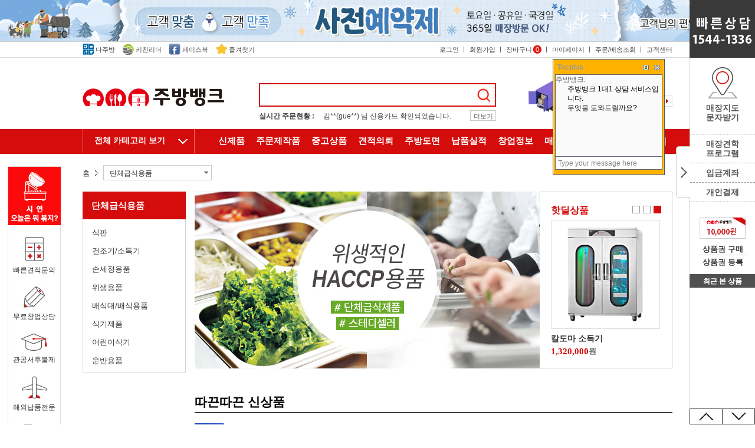

--- FILE ---
content_type: text/html; Charset=utf-8
request_url: https://www.jubangbank.co.kr/goods/main.asp?cate=6370
body_size: 58138
content:

<!DOCTYPE html>
<html xmlns="http://www.w3.org/1999/xhtml" lang="ko" xml:lang="ko">
<head>


	<title>업소용주방용품 전문 주방뱅크</title>
	<meta http-equiv="Content-Type" content="application/xhtml+xml; charset=UTF-8" />
	<meta http-equiv="X-UA-Compatible" content="IE=edge,chrome=1" />
	<meta http-equiv="X-UA-Compatible" content="requiresActiveX=true" />

	<meta http-equiv="Imagetoolbar" content="no" />
	<meta name="keywords" content="업소용주방용품 쇼핑몰 기구 식당 그릇 설비 주방도면설계 단체급식 프랜차이즈 관공서 해외납품전문" />
	<meta name="description" content="업소용주방용품 쇼핑몰 식당 그릇 기구 도면 설계 단체급식 체인점 관공서 해외납품" />
	<meta name="classification" content="업소용주방용품 업소주방쇼핑몰 주방뱅크 식당창업 식당 그릇 설비 주방도면설계 단체급식 프랜차이즈 관공서 해외납품전문" />

	<meta property="og:title" content="업소용주방용품 전문 주방뱅크">
	<meta property="og:description" content="업소용주방용품 쇼핑몰 식당 그릇 기구 도면 설계 단체급식 체인점 관공서 해외납품">
	<meta property="og:image" content="https://www.jubangbank.co.kr/data/base/logo.jpg">
	<meta property="og:url" content="https://www.jubangbank.co.kr">

<!--meta property="og:type" content="" /-->	<link rel="SHORTCUT ICON" href="https://www.jubangbank.co.kr/data/base/favicon.ico" />

	<link rel="stylesheet" type="text/css" href="/data/base/css/common.css" />
		<link rel="stylesheet" type="text/css" href="/data/base/css/goods.css" />

	<!--<link rel="stylesheet" type="text/css" href="/data/base/css/goods.css" />-->

	<style type="text/css">
		body{background-color:#0 !important} /* 배경색상 */
		.x_price{color:#D50C0C !important;font-weight:bold !important;} /* 가격 스타일 */
		.x_highlight{color:#D50C0C !important;font-weight:bold !important;} /* 강조 스타일 */
	</style>

	<!-- solution default //-->
	<script type="text/javascript" src="/jscript/common.js"></script>
	<script type="text/javascript" src="/jscript/embed.js"></script>
	<script type="text/javascript" src="/jscript/misc.js"></script>
	<!-- jquery //-->
	<script type="text/javascript" src="https://code.jquery.com/jquery-1.10.2.min.js"></script>

	<script type="text/javascript" src="/jscript/jquery/ui.js"></script>
	<script type="text/javascript" src="/jscript/jquery/jquery-migrate-1.2.1.min.js"></script>
	<script type="text/javascript" src="/jscript/jquery/jquery.browser.js"></script>
	<script type="text/javascript" src="/jscript/jquery/jquery.adjustImage.js"></script>
	<script type="text/javascript" src="/jscript/jquery/jquery.laybox.js?t=1768813140"></script>
	<script type="text/javascript" src="/jscript/jquery/jquery.rollover.js"></script>
	<script type="text/javascript" src="/jscript/jquery/jquery-fakeform-0.5.min.js"></script>
	<script type="text/javascript" src="https://code.jquery.com/ui/1.12.1/jquery-ui.js"></script>
	<script type="text/javascript" src="/jscript/qrcode.js"></script>
	<!--<script type="text/javascript" src="/jscript/jquery/jquery-ui.min-1.12.1.js"></script>-->
	<!-- daum post //-->
	
		<script src="//spi.maps.daum.net/imap/map_js_init/postcode.v2.js"></script> <!-- daum post //-->
	
	<script type="text/javascript">
	//<![CDATA[
		var SECURE_URL = "https://www.jubangbank.co.kr";
		var CATEGORY_DEPTH = 3;
	//]]>
	</script>

<!-- Facebook Pixel Code -->
<script>
  !function(f,b,e,v,n,t,s)
  {if(f.fbq)return;n=f.fbq=function(){n.callMethod?
  n.callMethod.apply(n,arguments):n.queue.push(arguments)};
  if(!f._fbq)f._fbq=n;n.push=n;n.loaded=!0;n.version='2.0';
  n.queue=[];t=b.createElement(e);t.async=!0;
  t.src=v;s=b.getElementsByTagName(e)[0];
  s.parentNode.insertBefore(t,s)}(window, document,'script',
  'https://connect.facebook.net/en_US/fbevents.js');
  fbq('init', '421704661559743');
  fbq('init', '330402038141133');
  fbq('track', 'PageView');
</script>
<noscript>
<img height="1" width="1" style="display:none" src="https://www.facebook.com/tr?id=421704661559743&ev=PageView&noscript=1" />
<img height="1" width="1" style="display:none" src="https://www.facebook.com/tr?id=330402038141133&ev=PageView&noscript=1" />
</noscript>
<!-- End Facebook Pixel Code -->

 <!-- naver  연관채널등록 2018.04.20 -->
<script type="application/ld+json">
{
 "@context": "http://schema.org",
 "@type": "Person",
 "name": "주방뱅크",
 "url": "http://www.jubangbank.co.kr",
 "sameAs": [
   "https://www.facebook.com/jubangbank",
   "http://blog.naver.com/jubangno1",
   "http://www.instagram.com/jubangbankmall"
 ]
}
</script>
 <!-- naver  연관채널등록 2018.04.20 -->

<!-- daum ddn 2018.05.03 start -->
<script type="text/javascript" charset="UTF-8" src="//t1.daumcdn.net/adfit/static/kp.js"></script>
<script type="text/javascript">
      kakaoPixel('456446443552394141').pageView();
</script>
<!-- daum ddn 2018.05.03 end -->


<!-- Global site tag (gtag.js) -2018.03.01 Google Analytics -->
<script async src="https://www.googletagmanager.com/gtag/js?id=UA-51115438-2"></script>
<script>
  window.dataLayer = window.dataLayer || [];
  function gtag(){dataLayer.push(arguments);}
  gtag('js', new Date());

  gtag('config', 'UA-51115438-2');
</script>
<!-- Global site tag (gtag.js) -2018.03.01 Google Analytics -->


   <!-- LOGGER(TM) TRACKING SCRIPT V.40 FOR logger.co.kr / 100566 : COMBINE TYPE / DO NOT ALTER THIS SCRIPT. -->
<script type="text/javascript">var _TRK_LID = "100566";var _L_TD = "ssl.logger.co.kr";var _TRK_CDMN = ".jubangbank.co.kr";</script>
<script type="text/javascript">var _CDN_DOMAIN = location.protocol == "https:" ? "https://fs.bizspring.net" : "http://fs.bizspring.net"; 
(function (b, s) { var f = b.getElementsByTagName(s)[0], j = b.createElement(s); j.async = true; j.src = '//fs.bizspring.net/fsn/bstrk.1.js'; f.parentNode.insertBefore(j, f); })(document, 'script');
</script>
<noscript><img alt="Logger Script" width="1" height="1" src="http://ssl.logger.co.kr/tracker.1.tsp?u=100566&amp;js=N"/></noscript>
<!-- END OF LOGGER TRACKING SCRIPT -->
</head>

<iframe id="frmProc" name="frmProc" src="/dummy.htm" width="0" height="0" style="display:none"></iframe>

<body ondragstart="return false">
<script type="text/javascript">
//<![CDATA[
function validTopSearch(f) {
	if (isEmpty(f.sword)) {
		alert("검색어를 입력해 주세요.");
		f.sword.focus();
		return false;
	}
	return true;
}

$(function(){
	$('#search').autocomplete({
		source : function( request, response ) {
		     $.ajax({
		            type: 'post',
		            url: "/common/ajax/autocomplete.asp",
		            dataType: "json",
		            data: { value : request.term },
		            success: function(data) {
		                response( 
		                    $.map(data, function(item) {
		                        return {
		                        	label: item.name,
		                        	value: item.value
		                        }
		                    })
		                );
		            }
		       });
		    },
		minLength: 1,
		select: function( event, ui ) {
			top.document.location.href="/goods/search.asp?sword="+escape(ui.item.value);
		}
	});
	
    $('#bookmarkme').on('click', function(e) {
        var bookmarkURL = "https://www.jubangbank.co.kr";
        var bookmarkTitle = "주방뱅크";
        var triggerDefault = false;

        if (window.sidebar && window.sidebar.addPanel) {
            // Firefox version < 23
            window.sidebar.addPanel(bookmarkTitle, bookmarkURL, '');
        } else if ((window.sidebar && (navigator.userAgent.toLowerCase().indexOf('firefox') > -1)) || (window.opera && window.print)) {
            // Firefox version >= 23 and Opera Hotlist
            var $this = $(this);
            $this.attr('href', bookmarkURL);
            $this.attr('title', bookmarkTitle);
            $this.attr('rel', 'sidebar');
            $this.off(e);
            triggerDefault = true;
        } else if (window.external && ('AddFavorite' in window.external)) {
            // IE Favorite
            window.external.AddFavorite(bookmarkURL, bookmarkTitle);
        } else {
            // WebKit - Safari/Chrome
            alert((navigator.userAgent.toLowerCase().indexOf('mac') != -1 ? 'Cmd' : 'Ctrl') + '+D 키를 눌러 즐겨찾기에 등록하실 수 있습니다.');
        }

        return triggerDefault;
    });

})
//]]>
</script>


	<div id="topAd">
		<div><a href="https://www.jubangbank.co.kr/board/list.asp?board=ad_re" target=""><img src="https://www.jubangbank.co.kr/data/base/banner/1920_23-겨울_1.jpg" style="" alt="사전예약" /></a></div>
	</div>
	<!-- header -->
	<div id="header">

		<h1><a href="https://www.jubangbank.co.kr/main" target=""><img src="https://www.jubangbank.co.kr/data/base/banner/logo_2.png" style="" alt="주방뱅크" /></a></h1>
		<ul class="utilityLeft">
			
			<li><a href="http://www.dajubang.co.kr" target="_blank"><img src="https://www.jubangbank.co.kr/data/base/imgs/global/daju.jpg" alt="" />다주방</a></li>
			<li><a href="http://www.kitchenleader.co.kr" target="_blank"><img src="https://www.jubangbank.co.kr/data/base/imgs/global/kl.jpg" alt="" />키친리더</a></li>
			<li><a href="https://www.facebook.com/jubangbank" target="_blank"><img src="https://www.jubangbank.co.kr/data/base/imgs/global/utility_facebook.png" alt="" />페이스북</a></li>
			<li><a  id="bookmarkme"  href="#"  title="즐겨찾기"><img src="https://www.jubangbank.co.kr/data/base/imgs/global/utility_favorite.png" alt="" />즐겨찾기</a></li>
		</ul>
		<ul class="utilityRight">











			<li><a href="https://www.jubangbank.co.kr/member/login.asp" onClick="gotoLogin(); return false;">로그인</a></li>
			<li><a href="https://www.jubangbank.co.kr/member/join_agree.asp">회원가입</a></li>

			<li><a href="../order/cart.asp">장바구니<span>0</span></a></li>
			<li><a href="../mypage">마이페이지</a></li>
			<li><a href="../mypage/order_total.asp">주문/배송조회</a></li>
			<li><a href="../cscenter">고객센터</a></li>
		</ul>
		<div class="topSearch">
<form name="topSearchFrm" method="get" action="../goods/search.asp" onSubmit="return validTopSearch(this)">
			<input type="text" name="sword" id="search" autocomplete="off" onkeyup="searchButton(this)" /><button type="submit"><img src="https://www.jubangbank.co.kr/data/base/imgs/global/btn_top_search.png" alt="검색" /></button>
			<a href="#" class="clear" onclick="searchClear(this);return false"><img src="https://www.jubangbank.co.kr/data/base/imgs/global/btn_top_clear.gif" alt="검색창 비우기" /></a>
</form>
		</div>
		<div class="topAlarm">
			<h2>실시간 주문현황 :</h2>
			
			
			<ul>
				<!-- 20개 불러옴 -->

				<li>전**(gue**) 님 신용카드 확인되었습니다.</li>

				<li>이**(gue**) 님 신용카드 확인되었습니다.</li>

				<li>김**(gue**) 님 신용카드 확인되었습니다.</li>

				<li>윤**(tor*******) 님 온라인입금 확인되었습니다.</li>

				<li>아**(art****) 님 신용카드 확인되었습니다.</li>

				<li>이**(gue**) 님 신용카드 확인되었습니다.</li>

				<li>문**(for*******) 님 신용카드 확인되었습니다.</li>

				<li>박**(gto*********) 님 신용카드 확인되었습니다.</li>

				<li>김**(Ejr*********) 님 신용카드 확인되었습니다.</li>

				<li>김**(Ejr*********) 님 신용카드 확인되었습니다.</li>

				<li>김**(Ejr*********) 님 신용카드 확인되었습니다.</li>

				<li>김**(als****) 님 신용카드 확인되었습니다.</li>

				<li>최**(gue**) 님 신용카드 확인되었습니다.</li>

				<li>황**(Mis*******) 님 신용카드 확인되었습니다.</li>

				<li>김**(bak***) 님 신용카드 확인되었습니다.</li>

				<li>이**(gue**) 님 신용카드 확인되었습니다.</li>

				<li>김**(te1******) 님 신용카드 확인되었습니다.</li>

				<li>김**(as2****) 님 가상계좌 확인되었습니다.</li>

				<li>방****(bim**) 님 가상계좌 확인되었습니다.</li>

				<li>석**(gue**) 님 신용카드 확인되었습니다.</li>

			</ul>
			
			<a href="../cscenter/order_list.asp">더보기</a>
		</div>

		<div class="topBanners">
			<ul>
				<li><a href="https://www.jubangbank.co.kr/goods/category.asp?cate=7295" target=""><img src="https://www.jubangbank.co.kr/data/base/banner/원본1_1.jpg" style="" alt="바우처" /></a></li><li><a href="https://www.jubangbank.co.kr/etc/page.asp?idx=10" target=""><img src="https://www.jubangbank.co.kr/data/base/banner/2_1.jpg" style="" alt="학교/관공서 후불제 결제안내" /></a></li><li><a href="https://www.jubangbank.co.kr/etc/page.asp?idx=18" target=""><img src="https://www.jubangbank.co.kr/data/base/banner/원본3.jpg" style="" alt="주방뱅크특별할인" /></a></li><li><a href="https://www.jubangbank.co.kr/etc/page.asp?idx=51" target=""><img src="https://www.jubangbank.co.kr/data/base/banner/1_1.jpg" style="" alt="해외납품전문" /></a></li>
			</ul>
			<button type="button" class="prev" onclick="topBannersMove('prev')"><img src="https://www.jubangbank.co.kr/data/base/imgs/global/top_banner_prev.gif" alt="Prev" /></button>
			<button type="button" class="next" onclick="topBannersMove('next')"><img src="https://www.jubangbank.co.kr/data/base/imgs/global/top_banner_next.gif" alt="Next" /></button>
		</div>
		<!-- gnb -->
		
		<ul id="gnb">

		


			<li><a href="" target="_self"><img src="https://www.jubangbank.co.kr/data/base/banner/dummy_4.gif" width="200" height="0" alt="" /></a></li>


			<li><a href="/goods/category.asp?cate=4283" target="_self"><img src="https://www.jubangbank.co.kr/data/base/banner/dummy_4_1.gif" width="0" height="0" alt="" />신제품</a></li>


			<li><a href="/goods/category.asp?cate=2647" target="_self"><img src="https://www.jubangbank.co.kr/data/base/banner/dummy_6.gif" width="0" height="0" alt="" />주문제작품</a></li>


			<li><a href="/goods/category.asp?cate=3548" target="_self"><img src="https://www.jubangbank.co.kr/data/base/banner/dummy.gif" width="0" height="0" alt="" />중고상품</a></li>


			<li><a href="/board/list.asp?board=estimate" target="_self"><img src="https://www.jubangbank.co.kr/data/base/banner/dummy_4.gif" width="0" height="0" alt="" />견적의뢰</a></li>


			<li><a href="/board/list.asp?board=qur01" target="_self"><img src="https://www.jubangbank.co.kr/data/base/banner/dummy_1.gif" width="0" height="0" alt="" />주방도면</a></li>


			<li><a href="/board/list.asp?board=nap02" target="_self"><img src="https://www.jubangbank.co.kr/data/base/banner/dummy_2.gif" width="0" height="0" alt="" />납품실적</a></li>


			<li><a href="/board/list.asp?board=combi" target="_self"><img src="https://www.jubangbank.co.kr/data/base/banner/dummy_3.gif" width="0" height="0" alt="" />창업정보</a></li>


			<li><a href="/etc/shop.asp" target="_self"><img src="https://www.jubangbank.co.kr/data/base/banner/dummy_4.gif" width="0" height="0" alt="" />매장보기</a></li>


			<li><a href="/brand/page.asp?idx=44" target="_self"><img src="https://www.jubangbank.co.kr/data/base/banner/gnb_brand.gif" width="34" height="41" alt="" />주방뱅크 소개</a></li>

		</ul>
		<!-- //gnb -->
		<button type="button" class="total_ctg">전체 카테고리 보기</button>
		<div id="header_total_ctg">
			<a href="#"><img src="https://www.jubangbank.co.kr/data/base/button/btn_cateClose.png" alt="쇼핑카테고리 닫기" class="close" /></a>
			<div>
			</div>
			<button type="button" class="more" id="moreCateButton" onclick="moreCate();">더보기</button>
			<button type="button" class="active more" style="display:none;" id="closeCateButton">닫기</button>
		</div>

	</div>
	<!-- //header -->

	<!-- container -->
	<div id="container" style="margin-right:auto;margin-left:auto;">
<script type="text/javascript">
//<![CDATA[
jQuery(document).ready(function () {
	/*
	$('#navi li button').each(function() {
		var $me = $(this);
		var $parent = $me.parent();

		$(this).click(function() {
			$parent.siblings().children('div').hide();

			var $child = $parent.children('div');
			if ($child.length > 0) {
				if ($child.css('display') == 'none') $child.show();
				else $child.hide();
			}
			else {
				$.ajax({
					type: "POST",
					url: "../common/ajax/categoryNavi.ajax.asp",
					data: { cate: $(this).attr('cate') },
					error: function (request, status, error) {
						alert(request.responseText)
					},
					success: function (data) {
						$parent.children('div').remove();
						if (data) $('<div />').html(data).appendTo($parent).show();
					}
				});
			}
		});

		$parent.mouseleave(function() {
			$parent.children('div').hide();
		});
	});
	*/
	$('#navi li button').each(function(){
		var wrap=$(this).parent();       
		$.ajax({
			type: "POST",
			url: "../common/ajax/categoryNavi.ajax.asp",
			data: { cate: $(this).attr('cate') },
			error: function (request, status, error) {
				alert(request.responseText)
			},
			success: function (data) {
				wrap.append(data);
				var text=wrap.find('button').text();
				wrap.find('button').remove();
				wrap.find('select').fakeform();
				//alert(text);
				wrap.find('.select-title strong').html(text);
			}
		});
	});
});
//]]>
</script>
<ul id="navi">
<li class="home"><a href="https://www.jubangbank.co.kr/main">홈</a></li>
<li><button class="ctg" cate="6370">단체급식용품</button>
</li>
</ul>

		<script type="text/javascript">
		$(window).on('load',function(){
			lnbCategorySet();
		});
		$(function(){
			$('#lnb_area .category>li').on('mouseenter',function(){
				$(this).addClass('active');
			}).on('mouseleave',function(){
				$(this).removeClass('active');
			});
		});
		</script>
		<!-- ctg_area -->
		<div id="lnb_area">
<h2 class="cateTitle"><a href="../goods/main.asp?cate=6370">단체급식용품</a></h2>
<ul class="category">
<li class=""><a href='../goods/category.asp?cate=6371'>식판</a>
<div><ul class="first"><li><a href="category.asp?cate=6378">스텐식판</a></li><li><a href="category.asp?cate=6379">멜라민/PC식판</a></li><li><a href="category.asp?cate=6381">어린이/유아식판</a></li><li><a href="category.asp?cate=6735">칼라식판</a></li></ul></div></li>
<li class=""><a href='../goods/category.asp?cate=6372'>건조기/소독기</a>
<div><ul class="first"><li><a href="category.asp?cate=6382">칼/도마/행주소독기</a></li><li><a href="category.asp?cate=6383">장화/신발소독기</a></li><li><a href="category.asp?cate=6384">의류/장갑소독기</a></li><li><a href="category.asp?cate=6385">칫솔소독기</a></li><li><a href="category.asp?cate=6387">식판소독기</a></li><li><a href="category.asp?cate=6388">식기소독기</a></li><li><a href="category.asp?cate=6389">컵소독기</a></li><li><a href="category.asp?cate=6390">청소도구소독기</a></li><li><a href="category.asp?cate=6393">수저소독기</a></li><li><a href="category.asp?cate=6394">장난감소독기</a></li><li><a href="category.asp?cate=6603">소형/기타소독기</a></li><li><a href="category.asp?cate=6605">손소독기</a></li><li><a href="category.asp?cate=6606">복합소독기</a></li><li><a href="category.asp?cate=6609">식기건조기</a></li><li><a href="category.asp?cate=6813">기타건조기</a></li></ul></div></li>
<li class=""><a href='../goods/category.asp?cate=6631'>손세정용품</a>
<div><ul class="first"><li><a href="category.asp?cate=6632">손세정대</a></li><li><a href="category.asp?cate=6635">손세정제</a></li><li><a href="category.asp?cate=6636">손소독기</a></li><li><a href="category.asp?cate=6633">손건조기</a></li><li><a href="category.asp?cate=6637">휴지/타올케이스</a></li><li><a href="category.asp?cate=6638">손톱솔</a></li><li><a href="category.asp?cate=6649">핸드타올</a></li></ul></div></li>
<li class=""><a href='../goods/category.asp?cate=6373'>위생용품</a>
<div><ul class="first"><li><a href="category.asp?cate=6396">검수대</a></li><li><a href="category.asp?cate=6398">발판세척기</a></li><li><a href="category.asp?cate=6401">물수건제조기</a></li><li><a href="category.asp?cate=6423">보존식용기</a></li><li><a href="category.asp?cate=6639">소독액</a></li><li><a href="category.asp?cate=6640">위생복/모자</a></li><li><a href="category.asp?cate=6641">앞치마/가운</a></li><li><a href="category.asp?cate=6642">마스크/마스케어</a></li><li><a href="category.asp?cate=6650">화장지/키친타올</a></li></ul></div></li>
<li class=""><a href='../goods/category.asp?cate=6374'>배식대/배식용품</a>
<div><ul class="first"><li><a href="category.asp?cate=6405">샐러드배식대</a></li><li><a href="category.asp?cate=6406">국/밥배식대</a></li><li><a href="category.asp?cate=6408">수저/식판배분대</a></li><li><a href="category.asp?cate=6409">자율배식대</a></li><li><a href="category.asp?cate=6411">배식세트</a></li><li><a href="category.asp?cate=6412">배식밧드</a></li><li><a href="category.asp?cate=6413">복합찬기</a></li><li><a href="category.asp?cate=6614">음수대</a></li><li><a href="category.asp?cate=6615">구역표지판</a></li></ul></div></li>
<li class=""><a href='../goods/category.asp?cate=6375'>식기제품</a>
<div><ul class="first"><li><a href="category.asp?cate=6416">공기/대접</a></li><li><a href="category.asp?cate=6620">볼/면기</a></li><li><a href="category.asp?cate=6417">찬기/종지</a></li><li><a href="category.asp?cate=6418">접시</a></li><li><a href="category.asp?cate=6415">쟁반</a></li><li><a href="category.asp?cate=6619">세트</a></li></ul></div></li>
<li class=""><a href='../goods/category.asp?cate=6643'>어린이식기</a>
<div><ul class="first"><li><a href="category.asp?cate=6644">공기/대접/세트</a></li><li><a href="category.asp?cate=6645">수저/포크</a></li><li><a href="category.asp?cate=6646">쟁반/도마</a></li><li><a href="category.asp?cate=6648">잔/컵</a></li><li><a href="category.asp?cate=6931">간식접시</a></li></ul></div></li>
<li class=""><a href='../goods/category.asp?cate=6621'>운반용품</a>
<div><ul class="first"><li><a href="category.asp?cate=6622">컵회수카</a></li><li><a href="category.asp?cate=6623">씨팬카/식판운반카</a></li><li><a href="category.asp?cate=6624">국/선반운반카</a></li><li><a href="category.asp?cate=6625">위생통운반카</a></li><li><a href="category.asp?cate=6626">접시운반카</a></li><li><a href="category.asp?cate=6627">L형운반카</a></li><li><a href="category.asp?cate=6628">튀김/소쿠리운반카</a></li><li><a href="category.asp?cate=6629">병원/학교배선카</a></li><li><a href="category.asp?cate=6630">식기회수카</a></li></ul></div></li>
</ul>

			<ul class="lnb_banner">

			</ul>

<script type="text/javascript">
//<![CDATA[
$(function(){
	$('.lnb_banner').rollover();
});
//]]>
</script>

		</div>
		<!-- //ctg_area -->

		<!-- contents -->
		<div id="contents">

			<!-- 대분류 배너 -->
			<script type="text/javascript">
			$(function(){
				subMainProductSet('play',3000);
			});
			</script>
			<div class="subMainBanner">
				<div class="banner"><img src="https://www.jubangbank.co.kr/data/base/banner/16_1.jpg" style="" alt="" /></div>


				<div class="hot">
					<h4>핫딜상품</h4>
					<ul class="indicator">
					</ul>
					<ul class="item">
						
						<li>
							<a href="../goods/detail.asp?gno=17736">
								<img src="https://www.jubangbank.co.kr/data/base/goods/middle/1(6710).jpg" alt="병원급식배선차(THH-1020)" />
								<span class="title">병원급식배선차(THH-1020)</span>
								<span class="price"><span>2,396,400</span>원</span>
								
							</a>
						</li>
						
						<li>
							<a href="../goods/detail.asp?gno=35671">
								<img src="https://www.jubangbank.co.kr/data/base/goods/middle/1(6460).jpg" alt="칼라식판(펜톤990연두)(주문제작상품)" />
								<span class="title">칼라식판(펜톤990연두)(주문제작상품)</span>
								<span class="price"><span>5,500</span>원</span>
								
								<span class="market"><span>6,500</span>원</span>
								
							</a>
						</li>
						
						<li>
							<a href="../goods/detail.asp?gno=43172">
								<img src="https://www.jubangbank.co.kr/data/base/goods/middle/201701161694600.jpg" alt="칼도마 소독기" />
								<span class="title">칼도마 소독기</span>
								<span class="price"><span>1,320,000</span>원</span>
								
							</a>
						</li>
						
						
						<!--li>
							<a href="#">
								<img src="https://www.jubangbank.co.kr/data/base/imgs/goods/sample_183.gif" alt="토핑볼22" />
								<span class="title">토핑볼22</span>
								<span class="price"><span>5,150,000</span>원</span>
								<span class="market"><span>5,500,000</span>원</span>
							</a>
						</li>
						<li>
							<a href="#">
								<img src="https://www.jubangbank.co.kr/data/base/imgs/goods/sample_183.gif" alt="토핑볼22" />
								<span class="title">333333333토핑볼223333333333333토핑볼223333333333333토핑볼223333333333333토핑볼223333333333333토핑볼223333</span>
								<span class="price"><span>5,150,000</span>원</span>
								<span class="market"><span>5,500,000</span>원</span>
							</a>
						</li-->
					</ul>
				</div>
				
			</div>
			<!-- //대분류 배너 -->

			<!-- 따끈따끈 신상품 -->
			<div class="subMainBest">
				<h3>따끈따끈 신상품</h3>

				<div class="no1">
					<a href="../goods/detail.asp?gno=35594&cate=6370">
						<img class="sticker" src="https://www.jubangbank.co.kr/data/base/imgs/goods/sticker_new.png" alt="NEW" />
						<span class="img">
							<!-- <img src="https://www.jubangbank.co.kr/data/base/goods/middle/3(85).jpg" alt="" /> -->
							<img src="https://www.jubangbank.co.kr/data/base/goods/big/3(85).jpg" alt="" />
						</span>
						<span class="title">가스자동밥솥(RRA-151DS)</span>
						<span class="code">DK-K8-157</span>
						<span class="price"><span>3,150,000</span>원</span>

<!--
<span class="point">
<img src="https://www.jubangbank.co.kr/data/base/imgs/icon/ico_point.gif" alt="적립금" />&nbsp;0.5%
</span>

-->
					</a>
				</div>
				<ul>

					<li>
						<a href="../goods/detail.asp?gno=43613&cate=6370">
							<img src="https://www.jubangbank.co.kr/data/base/goods/middle/201709550450946.jpg" alt="" />
							<span class="title">건식배식대(제작품)</span>
							<span class="code">DK-L8-121</span>
							<span class="price"><span>1,944,000</span>원</span>
<!--
<span class="point">
<img src="https://www.jubangbank.co.kr/data/base/imgs/icon/ico_point.gif" alt="적립금" />&nbsp;0.5%
</span>

-->
						</a>
					</li>

					<li>
						<a href="../goods/detail.asp?gno=41204&cate=6370">
							<img src="https://www.jubangbank.co.kr/data/base/goods/middle/1(12022).jpg" alt="" />
							<span class="title">미니 잔반통</span>
							<span class="code">dK-K-620</span>
							<span class="price"><span>250,000</span>원</span>
<!--
<span class="point">
<img src="https://www.jubangbank.co.kr/data/base/imgs/icon/ico_point.gif" alt="적립금" />&nbsp;0.5%
</span>

-->
						</a>
					</li>

					<li>
						<a href="../goods/detail.asp?gno=36007&cate=6370">
							<img src="https://www.jubangbank.co.kr/data/base/goods/middle/2(233).jpg" alt="" />
							<span class="title">배식카</span>
							<span class="code">DK-L8-040</span>
							<span class="price"><span>1,080,000</span>원</span>
<!--
<span class="point">
<img src="https://www.jubangbank.co.kr/data/base/imgs/icon/ico_point.gif" alt="적립금" />&nbsp;0.5%
</span>

-->
						</a>
					</li>

					<li>
						<a href="../goods/detail.asp?gno=22451&cate=6370">
							<img src="https://www.jubangbank.co.kr/data/base/goods/middle/1(10378).jpg" alt="" />
							<span class="title">이동식 2단 작업대_600 (STS..</span>
							<span class="code">DK-J8-275</span>
							<span class="price"><span>224,000</span>원</span>
<!--
<span class="point">
<img src="https://www.jubangbank.co.kr/data/base/imgs/icon/ico_point.gif" alt="적립금" />&nbsp;0.5%
</span>

-->
						</a>
					</li>

				</ul>
			</div>
			<!-- //따끈따끈 신상품 -->

			<!-- 핫이슈 아이템 -->
			<div class="subMainProduct">
				<h3>핫이슈 아이템</h3>
				<ul class="product_list">

					<li>
						<a href="../goods/detail.asp?gno=43150&cate=6370">

							<img class="sticker" src="https://www.jubangbank.co.kr/data/base/imgs/goods/sticker_hot1.png" alt="HOT 1" />

							<!-- <img src="https://www.jubangbank.co.kr/data/base/goods/middle/201701035437898.jpg" alt="" /> -->
							<img src="https://www.jubangbank.co.kr/data/base/goods/big/201701035437898.jpg" alt="" />
							<span class="title">자외선 컵 살균 소독기</span>
							<span class="code">DK-K15-007</span>
							<span class="price"><span>1,496,000</span>원</span>

							<span class="icons">
							</span>
<!--
<span class="point">
<img src="https://www.jubangbank.co.kr/data/base/imgs/icon/ico_point.gif" alt="적립금" />&nbsp;0.5%
</span>

-->
						</a>
					</li>

					<li>
						<a href="../goods/detail.asp?gno=34193&cate=6370">

							<img class="sticker" src="https://www.jubangbank.co.kr/data/base/imgs/goods/sticker_hot2.png" alt="HOT 2" />

							<!-- <img src="https://www.jubangbank.co.kr/data/base/goods/middle/N281_1.jpg" alt="" /> -->
							<img src="https://www.jubangbank.co.kr/data/base/goods/big/N281_1.jpg" alt="" />
							<span class="title">병원용세트(생선접시포함)</span>
							<span class="code">DK-N-281</span>
							<span class="price"><span>44,200</span>원</span>

							<span class="icons">
							</span>
<!--
<span class="point">
<img src="https://www.jubangbank.co.kr/data/base/imgs/icon/ico_point.gif" alt="적립금" />&nbsp;0.5%
</span>

-->
						</a>
					</li>

					<li>
						<a href="../goods/detail.asp?gno=36262&cate=6370">

							<img class="sticker" src="https://www.jubangbank.co.kr/data/base/imgs/goods/sticker_hot3.png" alt="HOT 3" />

							<!-- <img src="https://www.jubangbank.co.kr/data/base/goods/middle/1(6967).jpg" alt="" /> -->
							<img src="https://www.jubangbank.co.kr/data/base/goods/big/1(6967).jpg" alt="" />
							<span class="title">식판배분대(THS-1265)</span>
							<span class="code">DK-O7-265</span>
							<span class="price"><span>1,036,800</span>원</span>

							<span class="icons">
							</span>
<!--
<span class="point">
<img src="https://www.jubangbank.co.kr/data/base/imgs/icon/ico_point.gif" alt="적립금" />&nbsp;0.5%
</span>

-->
						</a>
					</li>

					<li>
						<a href="../goods/detail.asp?gno=34696&cate=6370">

							<img class="sticker" src="https://www.jubangbank.co.kr/data/base/imgs/goods/sticker_hot4.png" alt="HOT 4" />

							<!-- <img src="https://www.jubangbank.co.kr/data/base/goods/middle/1(5709).jpg" alt="" /> -->
							<img src="https://www.jubangbank.co.kr/data/base/goods/big/1(5709).jpg" alt="" />
							<span class="title">소쿠리운반차(TFB-600)</span>
							<span class="code">DK-O7-149</span>
							<span class="price"><span>331,200</span>원</span>

							<span class="icons">
							</span>
<!--
<span class="point">
<img src="https://www.jubangbank.co.kr/data/base/imgs/icon/ico_point.gif" alt="적립금" />&nbsp;0.5%
</span>

-->
						</a>
					</li>

					<li>
						<a href="../goods/detail.asp?gno=39118&cate=6370">

							<img class="sticker" src="https://www.jubangbank.co.kr/data/base/imgs/goods/sticker_hot5.png" alt="HOT 5" />

							<!-- <img src="https://www.jubangbank.co.kr/data/base/goods/middle/1(9855).jpg" alt="" /> -->
							<img src="https://www.jubangbank.co.kr/data/base/goods/big/1(9855).jpg" alt="" />
							<span class="title">코끼리 사각쟁반</span>
							<span class="code">DK-i-7132</span>
							<span class="price"><span>8,000</span>원</span>

							<span class="market"><span>9,200</span>원</span>

							<span class="icons">
							</span>
<!--
<span class="point">
<img src="https://www.jubangbank.co.kr/data/base/imgs/icon/ico_point.gif" alt="적립금" />&nbsp;0.5%
</span>

-->
						</a>
					</li>

					<li>
						<a href="../goods/detail.asp?gno=51350&cate=6370">

							<img class="sticker" src="https://www.jubangbank.co.kr/data/base/imgs/goods/sticker_hot6.png" alt="HOT 6" />

							<!-- <img src="https://www.jubangbank.co.kr/data/base/goods/middle/201924149731493.jpg" alt="" /> -->
							<img src="https://www.jubangbank.co.kr/data/base/goods/big/201924149731493.jpg" alt="" />
							<span class="title">노이어 원터치케어 투명위생마스크 - 벌크</span>
							<span class="code">DK-N17-002</span>
							<span class="price"><span>12,600</span>원</span>

							<span class="icons">
							</span>
<!--
<span class="point">
<img src="https://www.jubangbank.co.kr/data/base/imgs/icon/ico_point.gif" alt="적립금" />&nbsp;0.5%
</span>

-->
						</a>
					</li>

				</ul>
			</div>	
			<!-- //핫이슈 아이템 -->

			<!-- 주방뱅크 MD추천 -->
			<div class="subMainProduct">
				<h3>주방뱅크 MD추천</h3>
				<ul class="product_list">

					<li>
						<a href="../goods/detail.asp?gno=29656&cate=6370">
							<img class="sticker" src="https://www.jubangbank.co.kr/data/base/imgs/goods/sticker_md.png" alt="MD" />
							<!-- <img src="https://www.jubangbank.co.kr/data/base/goods/middle/1(1081).jpg" alt="" /> -->
							<img src="https://www.jubangbank.co.kr/data/base/goods/big/1(1081).jpg" alt="" />
							<span class="title">칼가위소독조</span>
							<span class="code">DK-K-0446</span>
							<span class="price"><span>58,700</span>원</span>

							<span class="market"><span>67,600</span>원</span>

							<span class="icons">
							</span>
<!--
<span class="point">
<img src="https://www.jubangbank.co.kr/data/base/imgs/icon/ico_point.gif" alt="적립금" />&nbsp;0.5%
</span>

-->
						</a>
					</li>

					<li>
						<a href="../goods/detail.asp?gno=32642&cate=6370">
							<img class="sticker" src="https://www.jubangbank.co.kr/data/base/imgs/goods/sticker_md.png" alt="MD" />
							<!-- <img src="https://www.jubangbank.co.kr/data/base/goods/middle/1(3880).jpg" alt="" /> -->
							<img src="https://www.jubangbank.co.kr/data/base/goods/big/1(3880).jpg" alt="" />
							<span class="title">칼소독조(사각)</span>
							<span class="code">DK-K-0516</span>
							<span class="price"><span>88,600</span>원</span>

							<span class="market"><span>101,900</span>원</span>

							<span class="icons">
							</span>
<!--
<span class="point">
<img src="https://www.jubangbank.co.kr/data/base/imgs/icon/ico_point.gif" alt="적립금" />&nbsp;0.5%
</span>

-->
						</a>
					</li>

					<li>
						<a href="../goods/detail.asp?gno=39825&cate=6370">
							<img class="sticker" src="https://www.jubangbank.co.kr/data/base/imgs/goods/sticker_md.png" alt="MD" />
							<!-- <img src="https://www.jubangbank.co.kr/data/base/goods/middle/1(10624).jpg" alt="" /> -->
							<img src="https://www.jubangbank.co.kr/data/base/goods/big/1(10624).jpg" alt="" />
							<span class="title">자율배식대/학교배식대/단체급식배식대</span>
							<span class="code">DK-O7-279</span>
							<span class="price"><span>2,400,000</span>원</span>

							<span class="icons">
							</span>
<!--
<span class="point">
<img src="https://www.jubangbank.co.kr/data/base/imgs/icon/ico_point.gif" alt="적립금" />&nbsp;0.5%
</span>

-->
						</a>
					</li>

					<li>
						<a href="../goods/detail.asp?gno=39124&cate=6370">
							<img class="sticker" src="https://www.jubangbank.co.kr/data/base/imgs/goods/sticker_md.png" alt="MD" />
							<!-- <img src="https://www.jubangbank.co.kr/data/base/goods/middle/1(9862).jpg" alt="" /> -->
							<img src="https://www.jubangbank.co.kr/data/base/goods/big/1(9862).jpg" alt="" />
							<span class="title">코끼리한손잡이컵/어린이컵</span>
							<span class="code">DK-i-6085</span>
							<span class="price"><span>2,800</span>원</span>

							<span class="market"><span>3,300</span>원</span>

							<span class="icons">
							</span>
<!--
<span class="point">
<img src="https://www.jubangbank.co.kr/data/base/imgs/icon/ico_point.gif" alt="적립금" />&nbsp;0.5%
</span>

-->
						</a>
					</li>

					<li>
						<a href="../goods/detail.asp?gno=31891&cate=6370">
							<img class="sticker" src="https://www.jubangbank.co.kr/data/base/imgs/goods/sticker_md.png" alt="MD" />
							<!-- <img src="https://www.jubangbank.co.kr/data/base/goods/middle/3(55).jpg" alt="" /> -->
							<img src="https://www.jubangbank.co.kr/data/base/goods/big/3(55).jpg" alt="" />
							<span class="title">원형3절접시</span>
							<span class="code">DK-H3-117</span>
							<span class="price"><span>7,100</span>원</span>

							<span class="icons">
							</span>
<!--
<span class="point">
<img src="https://www.jubangbank.co.kr/data/base/imgs/icon/ico_point.gif" alt="적립금" />&nbsp;0.5%
</span>

-->
						</a>
					</li>

					<li>
						<a href="../goods/detail.asp?gno=27828&cate=6370">
							<img class="sticker" src="https://www.jubangbank.co.kr/data/base/imgs/goods/sticker_md.png" alt="MD" />
							<!-- <img src="https://www.jubangbank.co.kr/data/base/goods/middle/55(11).jpg" alt="" /> -->
							<img src="https://www.jubangbank.co.kr/data/base/goods/big/55(11).jpg" alt="" />
							<span class="title">보존식용기(원형6P)</span>
							<span class="code">DK-T3-022</span>
							<span class="price"><span>38,000</span>원</span>

							<span class="market"><span>48,000</span>원</span>

							<span class="icons">
							</span>
<!--
<span class="point">
<img src="https://www.jubangbank.co.kr/data/base/imgs/icon/ico_point.gif" alt="적립금" />&nbsp;0.5%
</span>

-->
						</a>
					</li>

					<li>
						<a href="../goods/detail.asp?gno=27675&cate=6370">
							<img class="sticker" src="https://www.jubangbank.co.kr/data/base/imgs/goods/sticker_md.png" alt="MD" />
							<!-- <img src="https://www.jubangbank.co.kr/data/base/goods/middle/11(308).jpg" alt="" /> -->
							<img src="https://www.jubangbank.co.kr/data/base/goods/big/11(308).jpg" alt="" />
							<span class="title">푸드세이프VG-100포(야채소독)</span>
							<span class="code">DK-O4-007</span>
							<span class="price"><span>66,000</span>원</span>

							<span class="market"><span>85,000</span>원</span>

							<span class="icons">
							</span>
<!--
<span class="point">
<img src="https://www.jubangbank.co.kr/data/base/imgs/icon/ico_point.gif" alt="적립금" />&nbsp;0.5%
</span>

-->
						</a>
					</li>

					<li>
						<a href="../goods/detail.asp?gno=34613&cate=6370">
							<img class="sticker" src="https://www.jubangbank.co.kr/data/base/imgs/goods/sticker_md.png" alt="MD" />
							<!-- <img src="https://www.jubangbank.co.kr/data/base/goods/middle/500-1(52).jpg" alt="" /> -->
							<img src="https://www.jubangbank.co.kr/data/base/goods/big/500-1(52).jpg" alt="" />
							<span class="title">영양사가운(백색,13-SSH-928)</span>
							<span class="code">DK-M5-296</span>
							<span class="price"><span>29,700</span>원</span>

							<span class="icons">
							</span>
<!--
<span class="point">
<img src="https://www.jubangbank.co.kr/data/base/imgs/icon/ico_point.gif" alt="적립금" />&nbsp;0.5%
</span>

-->
						</a>
					</li>

					<li>
						<a href="../goods/detail.asp?gno=35966&cate=6370">
							<img class="sticker" src="https://www.jubangbank.co.kr/data/base/imgs/goods/sticker_md.png" alt="MD" />
							<!-- <img src="https://www.jubangbank.co.kr/data/base/goods/middle/1(6704).jpg" alt="" /> -->
							<img src="https://www.jubangbank.co.kr/data/base/goods/big/1(6704).jpg" alt="" />
							<span class="title">자율배식대(THF-03121)</span>
							<span class="code">DK-O7-185</span>
							<span class="price"><span>6,480,000</span>원</span>

							<span class="icons">
							</span>
<!--
<span class="point">
<img src="https://www.jubangbank.co.kr/data/base/imgs/icon/ico_point.gif" alt="적립금" />&nbsp;0.5%
</span>

-->
						</a>
					</li>

					<li>
						<a href="../goods/detail.asp?gno=22336&cate=6370">
							<img class="sticker" src="https://www.jubangbank.co.kr/data/base/imgs/goods/sticker_md.png" alt="MD" />
							<!-- <img src="https://www.jubangbank.co.kr/data/base/goods/middle/2(520).jpg" alt="" /> -->
							<img src="https://www.jubangbank.co.kr/data/base/goods/big/3(509).jpg" alt="" />
							<span class="title">배식세트(B-5)</span>
							<span class="code">DK-S3-018</span>
							<span class="price"><span>132,000</span>원</span>

							<span class="market"><span>143,000</span>원</span>

							<span class="icons">
							</span>
<!--
<span class="point">
<img src="https://www.jubangbank.co.kr/data/base/imgs/icon/ico_point.gif" alt="적립금" />&nbsp;0.5%
</span>

-->
						</a>
					</li>

					<li>
						<a href="../goods/detail.asp?gno=39749&cate=6370">
							<img class="sticker" src="https://www.jubangbank.co.kr/data/base/imgs/goods/sticker_md.png" alt="MD" />
							<!-- <img src="https://www.jubangbank.co.kr/data/base/goods/middle/1(10559).jpg" alt="" /> -->
							<img src="https://www.jubangbank.co.kr/data/base/goods/big/1(10559).jpg" alt="" />
							<span class="title">칼도마행주식판소독기(SM-520)</span>
							<span class="code">DK-U8-080</span>
							<span class="price"><span>885,000</span>원</span>

							<span class="market"><span>1,017,800</span>원</span>

							<span class="icons">
							</span>
<!--
<span class="point">
<img src="https://www.jubangbank.co.kr/data/base/imgs/icon/ico_point.gif" alt="적립금" />&nbsp;0.5%
</span>

-->
						</a>
					</li>

					<li>
						<a href="../goods/detail.asp?gno=52066&cate=6370">
							<img class="sticker" src="https://www.jubangbank.co.kr/data/base/imgs/goods/sticker_md.png" alt="MD" />
							<!-- <img src="https://www.jubangbank.co.kr/data/base/goods/middle/201933349340161.jpg" alt="" /> -->
							<img src="https://www.jubangbank.co.kr/data/base/goods/big/201933349340161.jpg" alt="" />
							<span class="title">칼도마 소독기</span>
							<span class="code">DK-L8-230</span>
							<span class="price"><span>1,152,000</span>원</span>

							<span class="icons">
							</span>
<!--
<span class="point">
<img src="https://www.jubangbank.co.kr/data/base/imgs/icon/ico_point.gif" alt="적립금" />&nbsp;0.5%
</span>

-->
						</a>
					</li>

				</ul>
			</div>
			<!-- //주방뱅크 MD추천 -->

		</div>
		<!-- //contents -->
	</div>
	<!-- //container -->

	<!-- footer -->
	<div id="footer">

		<ul class="menu">
<li class=""><a href="/brand/page.asp?idx=44" target="_self">회사소개</a></li>
<li class=""><a href="/etc/guide.asp" target="_self">이용안내</a></li>
<li class=""><a href="/etc/licensing.asp" target="_self">이용약관</a></li>
<li class=""><a href="/etc/privacy.asp" target="_self"><strong>개인정보처리방침</strong></a></li>
<li class=""><a href="/board/list.asp?board=contact" target="_self">입점/제휴 문의</a></li>
<li class=""><a href="http://www.ftc.go.kr/info/bizinfo/communicationViewPopup.jsp?wrkr_no=2018614493" target="_blank">사업자정보확인</a></li>
<li class=""><a href="/etc/delivery.asp" target="_self">배송/결제안내</a></li>
<li class=""><a href="/etc/page.asp?idx=51" target="_self">해외납품안내</a></li>
<li class="bg_none"><a href="/etc/shop.asp" target="_self">매장 오시는길</a></li>

		</ul>
		<div class="footer_content">

			<h5><a href="https://www.jubangbank.co.kr/main" target=""><img src="https://www.jubangbank.co.kr/data/base/banner/footer_logo.png" style="" alt="주방뱅크" /></a></h5>
			<address>
				회사명 : <strong>(주)주방뱅크</strong> | 대표이사 : 조계수<br />
				본사주소 : 04576 서울 중구 퇴계로83길 10-25 (황학동)<br />
				등록번호 : 201-86-14493 | 통신판매업신고 : 제2016-서울중구-0692 | 개인정보 보호 관리자 : <a href="mailto:pid72@nate.com">박인동</a><br />
				문의전화 : 1544-1336 | 팩스 : 02-2233-5206<br />
				<strong>이메일 : <a href="mailto:jubangbank@jubangbank.co.kr">jubangbank@jubangbank.co.kr</a></strong> | 호스팅업체 : 닷넷피아
			</address>
			<p>Copyrightⓒ 주방뱅크 All rights reserved.</p>
<ul class="amark">
<li><a href="javascript:;" onClick="{var pop=window.open('https://mark.inicis.com/mark/escrow_popup.php?mid=jubangbank','mark','scrollbars=no,resizable=no,width=565,height=683', '', 'width=565,height=683'); pop.focus(); return false;}"><img src="https://www.jubangbank.co.kr/data/base/banner/escrow.gif" style="" alt="안전거래 가맹점" /></a></li>
<li><img src="https://www.jubangbank.co.kr/data/base/banner/mark2.png" style="" alt="모바일 QR코드" /></li>
</ul>

		</div>
		<ul class="partner">
			<li><img src="https://www.jubangbank.co.kr/data/base/imgs/global/partner1.gif" alt="Partner" /></li>
		</ul>

	</div>
	<!-- //footer -->


<script type="text/javascript" src="../jscript/Floating.js"></script>
<script type="text/javascript" src="../jscript/cookie.js"></script>


		<!-- wing left -->
		<div id="wingLeft">
		<div>
		<a href="https://www.jubangbank.co.kr/board/list.asp?board=preview" border="0" target="_blank"><img src="https://www.jubangbank.co.kr/data/base/banner/preview.jpg"></a>
		</div>
		<ul>	

				<li>
					<a href="/board/write.asp?board=estimate&board_group=0" target="_self">
						<img src="https://www.jubangbank.co.kr/data/base/banner/1_01.jpg" alt="빠른견적문의" />
						<span>빠른견적문의</span>
					</a>
				</li>

				<li>
					<a href="/board/list.asp?board=estimate" target="_self">
						<img src="https://www.jubangbank.co.kr/data/base/banner/1_02.jpg" alt="무료창업상담" />
						<span>무료창업상담</span>
					</a>
				</li>

				<li>
					<a href="/etc/page.asp?idx=10" target="_self">
						<img src="https://www.jubangbank.co.kr/data/base/banner/1_03.jpg" alt="관공서후불제" />
						<span>관공서후불제</span>
					</a>
				</li>

				<li>
					<a href="/etc/page.asp?idx=51" target="_self">
						<img src="https://www.jubangbank.co.kr/data/base/banner/1_04.jpg" alt="해외납품전문" />
						<span>해외납품전문</span>
					</a>
				</li>

				<li>
					<a href="/etc/page.asp?idx=18" target="_self">
						<img src="https://www.jubangbank.co.kr/data/base/banner/1_05.jpg" alt="특별할인안내" />
						<span>특별할인안내</span>
					</a>
				</li>

	</ul>
	
	<!-- Talk Talk Banner Script start -->
	<script type="text/javascript" src="https://partner.talk.naver.com/banners/script"></script>
	<div class="talk_banner_div" data-id="34678"></div>
	<!-- Talk Talk Banner Script end -->
	</div>
	
	
		
	
		<!-- //wing left -->
		



		<!-- wing right -->
		<div id="wingRight">
			<div class="customer">
				
				<a href="/cscenter/main.asp" target="_self"><img src="https://www.jubangbank.co.kr/data/base/banner/wing_customer.gif" alt="고객센터" /></a>
			
			</div>

<script>
function sendSMS(){
	var f = document.FrmSMS;

	for (var i=1; i<=3; i++) {
		var element = f['mobileS'+i];
		if (isEmpty(element)) {
			alert("휴대폰번호를 입력해 주세요.");
			element.focus();
			return false;
		}
	}						
	
	if($('input[name="mapSmsAgree"]').is(':checked')==false){
		alert("정보제공에 동의해 주세요.");
		return false;
	}
	
	f.target = "frmProc";
	f.action = "../common/sms_map.act.asp";
	f.submit();
}
</script>
			
			<div class="map">
				<button type="button" class="openButton" onclick="smsLayer()">매장지도<br />문자받기</button>
				<form name="FrmSMS" method="post">	
				<div class="insert">
					<h6>주방뱅크 매장 지도 - 문자받기</h6>
					<img src="https://www.jubangbank.co.kr/data/base/imgs/global/wing_sms_visual2020.jpg" alt="[Web발신] 서울 중구 황학동 372-3번지 주방뱅크" />
					<div class="request">
						<img src="https://www.jubangbank.co.kr/data/base/imgs/global/wing_sms_title.gif" alt="받는사람" />
						<input type="text" name="mobileS1" value="" maxlength="3" onKeyPress="blockNotNumber(event)" />
						<span class="hyphen">-</span>
						<input type="text" name="mobileS2" value="" maxlength="4" onKeyPress="blockNotNumber(event)" />
						<span class="hyphen">-</span>
						<input type="text" name="mobileS3" value="" maxlength="4" onKeyPress="blockNotNumber(event)" />
						<button type="button" onclick="sendSMS();">무료전송</button>
						<div class="textbox">
							제 1 조 (목적)

이 약관은 (주)주방뱅크(이하 “쇼핑몰”)가 제공하는 매장주소 및 찾아오는 지도 문자메시지 서비스의 이용과 관련하여 쇼핑몰이 고객과의 권리, 의무 및 책임사항, 기타 필요한 사항을 규정함을 목적으로 합니다.

제 2 조 (정의)

이 약관에서 사용하는 용어의 의미는 다음과 같습니다.
1. ‘문자메시지 서비스’라 함은 쇼핑몰이 제휴한 문자중계사업자의 시스템을 통하여 웹에서 이용자가 지정한 휴대전화로 문자를 보낼 수 있도록 제공하는 서비스를 의미합니다.
2. ‘고객’이라 함은 쇼핑몰에 방문하여 쇼핑몰 문자메시지 서비스를 이용하는 방문객을 의미합니다.

제 3 조 (약관의 게시와 개정)

① 쇼핑몰은 이 약관의 내용을 고객이 쉽게 알 수 있도록 문자메시지 서비스의 화면 내 또는 별도의 연결화면에 게시합니다.
② 쇼핑몰은 약관의규제에관한법률, 전기통신사업법, 정보통신망이용촉진및정보보호등에관한법률 등 관련법을 위배하지 않는 범위에서 이 약관을 개정할 수 있습니다.
③ 회사가 이 약관을 개정할 경우에는 적용일자 및 개정사유를 명시하여 제 1항의 방식에 따라 그 개정약관을 적용일자 7일 전부터 적용일자 전일까지 공지합니다. 다만, 고객에게 불리한 약관의 개정의 경우에는 적용일자 30일 이전에 공지하며 공지합니다.
④ 고객이 개정약관의 내용에 동의하지 않는 경우 쇼핑몰은 해당 고객에 대하여 개정약관의 내용을 적용할 수 없으며, 이 경우 고객은 이용 할 수 없습니다.

제 4 조 (문자메시지)

① 고객은 문자메시지 서비스를 이용하기 위하여 발신번호로 사용하고자 하는 전화번호를 사전 등록하여야 하며, 등록하지 않은 경우 문자메시지 서비스를 이용할 수 없습니다.
② 고객이 본인 명의의 휴대전호번호를 기재후 문자서비스를 사용할수 있습니다..
④ 쇼핑몰은 서비스 관련 설비의 여유가 없거나, 기술상 또는 업무상 문제가 있는 경우 문자메세지 서비스 중지 할수 있습니다.
⑤ 고객은 제2항에 따라 기재한 전화번호로만 문자메시지를 발송할 수 있으며, 발신번호를 임의로 변경할 수 없습니다.
 
						</div>
						<p class="agree">
							<input type="checkbox" id="mapSmsAgree" name="mapSmsAgree" /> <label for="mapSmsAgree">해당 내용에 동의합니다.</label>
						</p>
					</div>
					<button type="button" class="close" onclick="smsLayer()"><img src="https://www.jubangbank.co.kr/data/base/imgs/global/wing_sms_close.gif" alt="Close" /></button>
				</div>
				</form>	
				
			</div>



			<div class="visit-qb">
				<a href="/brand/list.asp?board=visit"><button type="button" class="Button4">매장견학<br/>프로그램</button></a>
			</div>



			<div class="account">
				<button type="button" class="openButton2" onclick="accountLayer()">입금계좌</button> <!-- 높이 30px -->
				<form name="accountNo" method="post">	
				<div class="insert">
					<h6>입금계좌번호 안내</h6>
					<img src="https://www.jubangbank.co.kr/data/base/imgs/global/account_pop.jpg" alt="입금계좌번호안내" />  <!-- common.css 422줄 높이 30px 더하기 -->
					<button type="button" class="close" onclick="accountLayer()"><img src="https://www.jubangbank.co.kr/data/base/imgs/global/wing_sms_close.gif" alt="Close" /></button>
				</div>
				</form>	
			</div>


			<div class="personal">
			<a href="/goods/category.asp?cate=4934"><button type="button" class="Button3">개인결제</button></a>
			</div>


			<div class="giftCard">
					
				<a href="/mypage/giftcard_buy.asp" target="_self"><img src="https://www.jubangbank.co.kr/data/base/banner/wing_giftcard.gif" alt="상품권" /></a>
				
				<ul>
					<li><a href="../etc/page.asp?idx=23">상품권 구매</a></li>
					<li><a href="../mypage/giftcard_reg.asp">상품권 등록</a></li>
				</ul>
			</div>







			<div class="todayGoods">
				<h5>최근 본 상품</h5>
				<div class="control">
					<button type="button" onclick="todayGoodsMove('prev')"><img src="https://www.jubangbank.co.kr/data/base/imgs/global/today_prev.gif" alt="Prev" /></button><p class="page"></p><button type="button" onclick="todayGoodsMove('next')"><img src="https://www.jubangbank.co.kr/data/base/imgs/global/today_next.gif" alt="Next" /></button>
				</div>
				<div class="goodsArea">
					<ul></ul>
				</div>
			</div>
			<button type="button" class="wingButton" onclick="wingControl(this);">Close</button>
			<script>
			if (getCookie('wingHidden')=='1'){
				closeWing();
			}
			</script>
		</div>
		<!-- //wing right -->
		<ul id="pageControl">
			<li><a href="#header" class="up">Page up</a></li>
			<li><a href="#end" class="down">Page down</a></li>
		</ul>

<script type="text/javascript">
//<![CDATA[
$(function(){
	// 오늘 본 상품
	$.ajax({
		type: "POST",
		url: "../common/ajax/todaysViewGoods.ajax.asp",
		success: function (data) {
			$('#wingRight .todayGoods .goodsArea ul').append(data);
			todayGoodsSet();
		}
	});
	/*
	if ($('#quick_bar').length) {
		var objQuickBar = new Floating();

		// 오늘 본 상품
		todayGoodsViewer($('.todays_slide', '#quick_bar'), 3, function() {
			objQuickBar.guide = $('#container')[0];
			objQuickBar.item = $('#quick_bar')[0];
			objQuickBar.time = 15;
			objQuickBar.marginSide = 10;
			objQuickBar.marginTop = 6;
			objQuickBar.marginBottom = 156;
			objQuickBar.init();
			objQuickBar.run();
		});

		// QuickBar Banner Rollover
		$('#quick_bar').rollover();
	}
	*/
});
//]]>
</script>


<!-- TocPlus -->

<script type="text/javascript">
//tocplusBgImage='http://www.jubangbank.co.kr/images/chat_bg.jpg';
tocplusAwayImage='//www.jubangbank.co.kr/images/busy_banner.jpg';
tocplusTop=100;
tocplusLeft=130;
tocplusMinimizedImage='//kr08.tocplus007.com/img/minimized_ko.gif';
tocplusHAlign='right';
tocplusWidth=180;
tocplusHeight=160;
tocplusUserName='고객님';
tocplusFrameColor='';
tocplusFloatingWindow=true;
var tocplusHost = (("https:" == document.location.protocol) ? "https://" : "http://");
document.write(unescape("%3Cscript src='" + tocplusHost + "kr08.tocplus007.com/chatLoader.do?userId=jubangbank' type='text/javascript'%3E%3C/script%3E"));
</script>


<!-- WIDERPLANET  SCRIPT START 2017.4.5 -->
<!--<div id="wp_tg_cts" style="display:none;"></div>
<script type="text/javascript">
var wptg_tagscript_vars = wptg_tagscript_vars || [];
wptg_tagscript_vars.push(
(function() {
	return {
		wp_hcuid:"",   /*Cross device targeting을 원하는 광고주는 로그인한 사용자의 Unique ID (ex. 로그인 ID, 고객넘버 등)를 암호화하여 대입.
				*주의: 로그인 하지 않은 사용자는 어떠한 값도 대입하지 않습니다.*/
		ti:"35219",	/*광고주 코드*/
		ty:"Home",	/*트래킹태그 타입*/
		device:"web"	/*디바이스 종류 (web 또는 mobile)*/

	};
}));
</script>
<script type="text/javascript" async src="//cdn-aitg.widerplanet.com/js/wp_astg_4.0.js"></script>-->

<!-- // WIDERPLANET  SCRIPT END 2017.4.5 -->

	

<!-- NAVER SCRIPT start-->  
<script type="text/javascript" src="//wcs.naver.net/wcslog.js"></script>  
<script type="text/javascript"> 
if (!wcs_add) var wcs_add={};
wcs_add["wa"] = "s_35c831f1d4dc";
if (!_nasa) var _nasa={};
wcs.inflow("jubangbank.co.kr");
wcs_do(_nasa);
</script>
<!-- NAVER SCRIPT end --> 

<!-- Mobon Tracker v3.1 [공용] start -->
<script type="text/javascript">
<!--
	function mobRf(){
  		var rf = new EN();
		rf.setSSL(true);
  		rf.sendRf();
	}
//-->
</script>
<script src="https://cdn.megadata.co.kr/js/enliple_min2.js" defer="defer" onload="mobRf()"></script>
<!-- Mobon Tracker v3.1 [공용] end -->

<!-- Global site tag (gtag.js) - Google Ads: 967176975 -->
<script async src="https://www.googletagmanager.com/gtag/js?id=AW-967176975"></script>
<script>
  window.dataLayer = window.dataLayer || [];
  function gtag(){dataLayer.push(arguments);}
  gtag('js', new Date());
  gtag('config', 'AW-967176975');
</script>
<!-- Global site tag (gtag.js) - Google Ads: 967176975 END 2021.08.26 -->

</body>
</html>


--- FILE ---
content_type: text/html;charset=UTF-8
request_url: https://kr08.tocplus007.com/chatLoader.do?userId=jubangbank
body_size: 637
content:
//<meta charset='utf-8' />
//<!--
var userId = 'jubangbank';
var mainServerUrl = 'https://tocplus.com';
var appRoot = 'https://kr08.tocplus007.com:443';
var userCreated = 1383978571000;
var wrongHost = false;
var managerAway=false;
var awayMessage='';
var a1ad0e=false;
var TaitL='Tocplus';
var locale='ko';
var tocdocEmbededUrl= document.location.href;
if(document.location.toString().lastIndexOf('tocplus=hidden')==-1 || userId.indexOf('test')==0){document.write('<script type="text/javascript" src="https://kr08.tocplus007.com:443/chat.js"></script><link href="https://kr08.tocplus007.com:443/css/chat.css" rel="stylesheet">')};
//-->

--- FILE ---
content_type: text/html; charset=UTF-8
request_url: https://gu.bizspring.net/p.php?guuid=9fcda87a7cdc54cd1416e40d8fd0c41c&domain=www.jubangbank.co.kr&callback=bizSpring_callback_89500
body_size: 221
content:
bizSpring_callback_89500("MCHyFGybSEl13NMEFIVxAIPcd5go817VDPtjw1vo")

--- FILE ---
content_type: text/html; Charset=utf-8
request_url: https://www.jubangbank.co.kr/common/ajax/topSearchWord.ajax.asp
body_size: 44
content:
<li><a href="/goods/search.asp?sword=소쿠리">소쿠리</a></li>
<li><a href="/goods/search.asp?sword=밧드">밧드</a></li>
<li><a href="/goods/search.asp?sword=렌지">렌지</a></li>
<li><a href="/goods/search.asp?sword=채반">채반</a></li>
<li class="bg_none"><a href="/goods/search.asp?sword=가위">가위</a></li>


--- FILE ---
content_type: text/html; Charset=utf-8
request_url: https://www.jubangbank.co.kr/common/ajax/categoryNavi.ajax.asp
body_size: 2105
content:
<select class="select3" onchange="naviCategoryLink(this)">
<option value="/goods/main.asp?cate=2452">냉장고/쇼케이스</option>
<option value="/goods/main.asp?cate=2453">세척기/싱크대/작업대</option>
<option value="/goods/main.asp?cate=5851">조리취사기구</option>
<option value="/goods/main.asp?cate=6462">로스타/화로/불판</option>
<option value="/goods/main.asp?cate=2457">식품기계</option>
<option value="/goods/main.asp?cate=2459">도자기그릇</option>
<option value="/goods/main.asp?cate=2460">멜라민그릇</option>
<option value="/goods/main.asp?cate=5231">스텐/양은/무쇠</option>
<option value="/goods/main.asp?cate=5232">PC/플라스틱/아크릴</option>
<option value="/goods/main.asp?cate=2462">나무/유리/옹기/돌</option>
<option value="/goods/main.asp?cate=5979">기물/잡화</option>
<option value="/goods/main.asp?cate=5538">컵/잔</option>
<option value="/goods/main.asp?cate=6846">냄비/팬/솥</option>
<option value="/goods/main.asp?cate=5537">운반기구</option>
<option value="/goods/main.asp?cate=2467">유니폼/가구</option>
<option value="/goods/main.asp?cate=6370" selected="selected">단체급식용품</option>
<option value="/goods/main.asp?cate=2464">뷔페/레스토랑</option>
<option value="/goods/main.asp?cate=5942">제빵&피자/커피</option>
<option value="/goods/main.asp?cate=5943">분식/중식/일식</option>
<option value="/goods/main.asp?cate=6827">호프/와인/BAR</option>
<option value="/goods/main.asp?cate=4996">에릭스도자기</option>
<option value="/goods/main.asp?cate=6228">여름상품</option>
<option value="/goods/main.asp?cate=7016">겨울상품</option>
<option value="/goods/main.asp?cate=4273">신제품</option>
<option value="/goods/main.asp?cate=2466">제작/명품/인쇄제품</option>
<option value="/goods/main.asp?cate=3541">중고/재고제품</option>
<option value="/goods/main.asp?cate=4810">가정용품관</option>
<option value="/goods/main.asp?cate=4372">업종별샵</option>
<option value="/goods/main.asp?cate=4610">단체급식(학교/구내식당)</option>
<option value="/goods/main.asp?cate=4811">상품권</option>
<option value="/goods/main.asp?cate=4933">개인결제창</option>
</select>

<script type="text/javascript">
function naviCategoryLink(a){
	location.href=$(a).val();
}
</script>

--- FILE ---
content_type: text/html;charset=UTF-8
request_url: https://kr08.tocplus007.com/userChat.do?userId=jubangbank&tid=1768813149781&frameColor=&userName=%25uACE0%25uAC1D%25uB2D8&bgImage=&locale=&url=https%3A//www.jubangbank.co.kr/goods/main.asp%3Fcate%3D6370&ref=&dumb=1768813149782
body_size: 1166
content:

<!DOCTYPE HTML PUBLIC "-//W3C//DTD HTML 4.01 Transitional//EN">






 


<html>
<head>
    <meta http-equiv="Content-Type" content="text/html; charset=UTF-8">
    <meta http-equiv="X-UA-Compatible" content="IE=11">
    
    <style type="text/css" media="screen">
        @import url(/img/userChat.css);
    </style>
    <script language="JavaScript">
        connectionClosedNotice = "Network connection is closed. Please try again later."
    </script>
    <script type="text/javascript" src="https://kr08.tocplus007.com:443/ajax.js"></script>
    <script type="text/javascript">
        var peerAway =false;
        var managerName = "주방뱅크";
        var userName = "고객님";
        var chatSetter = "command/setChat.do";
        var userId = "jubangbank";
        var manager =false;
        var enableViewLink =false;
        var mainServerUrl = "https://tocplus.com";
        var chatServerUrl = "kr08.tocplus007.com";
        var tocdocEmbededUrl = "https://www.jubangbank.co.kr/goods/main.asp?cate=6370";
        var typingMessage = "Typing message...";
        var tid = "1768813149781";
        var mobile = false;
    </script>
    <script type="text/javascript" src="https://kr08.tocplus007.com:443/userChat.js?20150610"></script>

</head>
<body onload="startup()"
       >
<BGSOUND id="BGSOUND_ID" LOOP=1 src="/img/jsilence.mid" volume='0' />
    <div class="" id="chatContent"
         style="width: 100%; height: 100%;">
        <div id="awayMessage" style="visibility: hidden;">The peer is offline.</div>
        <div id="chatLog"
             style="background-image: url();"></div>
        <div id="sendForm">
            <form name="mainForm" method="post" onsubmit="addChat(); return false;">
                <input id="chatInput" name="chatInput" onfocus="inputFocused()"
                       onblur="inputBlured()" onkeyup="checkTyping()"
                       value="Type your message here"/>
                
            </form>
        </div>
    </div>
    
    
    
    <script type="text/javascript">
        function checkMobileBrowser() {
            return ( /Android|webOS|iPhone|iPad|iPod|BlackBerry|IEMobile|Opera Mini/i.test(navigator.userAgent) );
        }
        if(checkMobileBrowser()) {
            document.getElementById('chatContent').onclick = function() {
                parent.openMobilePopup();
            }
        }
    </script>
    
    
</body>
</html>


--- FILE ---
content_type: text/html;charset=UTF-8
request_url: https://kr08.tocplus007.com/command/setChat.do?userId=jubangbank&tid=1768813149781&chat=&sequence=0&typing=false
body_size: 122
content:
[false,false,0,1,true,false,[["M","주방뱅크 1대1 상담 서비스입니다.<br>무엇을 도와드릴까요?",true]]]

--- FILE ---
content_type: text/css
request_url: https://www.jubangbank.co.kr/data/base/css/common.css
body_size: 65635
content:
@charset "utf-8";

/* RESET */
html,body,div,span,object,iframe,h1,h2,h3,h4,h5,h6,p,blockquote,pre,a,abbr,address,big,cite,code,del,dfn,em,font,img,ins,q,s,samp,small,strike,strong,sub,sup,tt,var,b,u,i,dl,dt,dd,ol,ul,li,fieldset,form,label,legend,table,caption,tbody,tfoot,thead,tr,th,td{margin:0;padding:0;border:none 0}
body{font-size:12px;color:#444;line-height:18px;font-family:"Malgun Gothic",Dotum,sans-serif}
select,input,img,li,button{vertical-align:middle;text-align:left}
input{margin:0 3px;padding:0;font-family:Dotum,sans-serif;outline:none}
form legend,table caption{width:0;height:0;font-size:0;text-indent:-9999px;line-height:0}
select,textarea{font-family:Dotum,sans-serif;border:1px solid #ccc;color:#333;outline:none}
img,fieldset,iframe{border:0 none}
h1,h2,h3,h4,h5,h6{font-weight:normal}
table,div{border-collapse:collapse;border-spacing:0}
table{width:100%}
address,caption,cite,code,dfn,em,var{font-style:normal;font-weight:normal}
ul,li,ol{list-style-type:none}
li{line-height:17px}
li,p,dt,dd,div,span{white-space:normal}
button{*overflow:visible;border:0 none;padding:0;margin:0;*margin-top:-2px;font-family:"Malgun Gothic",Dotum,sans-serif;background:transparent;cursor:pointer;outline:none}
button::-moz-focus-inner{border:0;padding:0}
a{text-decoration:none;color:#fff}
label{cursor:pointer}
area{outline:none}

/* global class */
/* none */
.bg_none{background:none !important}
.pad_none{padding:0 !important}
.mar_none{margin:0 !important}
.bor_none{border:0 none !important}
.over_h{overflow:hidden !important}
/* align */
.txt_left{text-align:left !important}
.txt_center{text-align:center !important}
.txt_right{text-align:right !important}
/* float */
.floatL{float:left !important}
.floatR{float:right !important}
.float_a{display:block !important;float:left !important}
.list_float{overflow:hidden !important}
.list_float li{float:left !important}
/* font */
.font11{font-size:11px !important}
.font12{font-size:12px !important}
.font13{font-size:13px !important}
.font14{font-size:14px !important}
.font16{font-size:16px !important}
.bold{font-weight:bold !important}
.normal{font-weight:normal !important}
.underline{text-decoration:underline !important}
.letter-1{letter-spacing:-1px !important}
.letter0{letter-spacing:0 !important}
.line16{line-height:16px !important}
.line18{line-height:18px !important}
/* color */
.blk{color:#2b2b2b !important}
.g88{color:#888 !important}
.pur{color:#4250b9 !important}
/* ellipsis */
.ellWrap{width:100%}
.ellipsis,.ellipsisList li{display:block;overflow:hidden;width:100%;text-overflow:ellipsis;white-space:nowrap}
/* margin */
.mgt3{margin-top:3px !important}
.mgt5{margin-top:5px !important}
.mgt10{margin-top:10px !important}
.mgt20{margin-top:20px !important}
.mgt30{margin-top:30px !important}
.mgb2{margin-bottom:2px !important}
.mgb5{margin-bottom:5px !important}
.mgb10{margin-bottom:10px !important}
.mgb20{margin-bottom:20px !important}
.mgb30{margin-bottom:30px !important}
.mgb40{margin-bottom:40px !important}
.mgb50{margin-bottom:50px !important}
.mgb60{margin-bottom:60px !important}
/* padding */
.pdt12{padding-top:12px !important}
.pdl15{padding-left:15px !important}
/* display */
.in{display:inline !important}
/* input */
.txt{
	height:18px;
	margin:0;padding:0;
	font-size:12px;
	font-family:Dotum,sans-serif;
	border:1px solid #ccc;
	background-color:#fff;
	line-height:17px;text-indent:5px
}
input:-webkit-autofill{background-image:none !important}
input[type=text].focus,
input[type=password].focus,
textarea.focus{border:1px solid #d50c0c !important}
.place{background-image:none !important}

.checkbox{display:inline-block;width:13px;height:13px;vertical-align:top;cursor:pointer;background:url(../imgs/global/checkbox.gif) 0 0 no-repeat}
.checkbox.focus{}
.checkbox.checked{background-position:0 -23px}
.checkbox.disabled{opacity:0.3;filter:alpha(opacity=30)}

.checkbox1{width:18px;height:18px;vertical-align:top;background:url(../imgs/global/checkbox1.gif) 0 0 no-repeat}
.checkbox1.checked{background-position:0 -28px}

.checkbox2{width:15px;height:15px;vertical-align:top;background:url(../imgs/global/checkbox2.gif) 0 0 no-repeat}
.checkbox2.checked{background-position:0 -25px}

.checkbox3{width:14px;height:14px;vertical-align:top;background:url(../imgs/global/checkbox3.gif) 0 0 no-repeat}
.checkbox3.checked{background-position:0 -24px}

.checkbox4{width:19px;height:19px;vertical-align:top;background:url(../imgs/global/checkbox4.gif) 0 0 no-repeat}
.checkbox4.checked{background-position:0 -29px}

.checkbox5{width:17px;height:17px;vertical-align:top;background:url(../imgs/global/checkbox5.gif) 0 0 no-repeat}
.checkbox5.checked{background-position:0 -27px}

.radio{display:inline-block;width:13px;height:13px;vertical-align:top;background:url(../imgs/global/checkbox.gif) 0 0 no-repeat}
.radio.focus{}
.radio.checked{background-position:0 -23px}
.radio.disabled{opacity:0.3;filter:alpha(opacity=30)}

.radio1{width:23px;height:23px;vertical-align:top;background:url(../imgs/global/radio1.png) 0 0 no-repeat}
.radio1.checked{background-position:0 -33px}

.radio2{width:19px;height:19px;vertical-align:top;background:url(../imgs/global/radio2.png) 0 0 no-repeat}
.radio2.checked{background-position:0 -29px}

.radio3{width:16px;height:16px;vertical-align:top;background:url(../imgs/global/radio3.png) 0 0 no-repeat}
.radio3.checked{background-position:0 -26px}

.radio4{width:15px;height:15px;vertical-align:top;background:url(../imgs/global/radio4.png) 0 0 no-repeat}
.radio4.checked{background-position:0 -25px}

.radio5{width:17px;height:17px;vertical-align:top;background:url(../imgs/global/radio5.png) 0 0 no-repeat}
.radio5.checked{background-position:0 -27px}

.radio6{width:17px;height:17px;vertical-align:top;background:url(../imgs/global/checkbox5.gif) 0 0 no-repeat}
.radio6.checked{background-position:0 -27px}

.man{float:left;width:31px;height:31px;margin:-7px 0 0 -19px;vertical-align:top;border:1px solid #cdcdcd;background:url(../imgs/global/man_off.png) center center no-repeat}
.man.checked{border:1px solid #333;background:#333 url(../imgs/global/man_on.png) center center no-repeat}

.woman{float:left;width:31px;height:31px;margin:-7px 0 0 -19px;vertical-align:top;border:1px solid #cdcdcd;background:url(../imgs/global/woman_off.png) center center no-repeat}
.woman.checked{border:1px solid #333;background:#333 url(../imgs/global/woman_on.png) center center no-repeat}

.select-title{display:inline-block;padding:0 23px 0 4px;vertical-align:top;box-sizing:border-box;cursor:pointer;text-align:left;border:1px solid #cdcdcd;background:white url(../imgs/global/select.gif) right 0 no-repeat}
.select-title strong{display:block;text-overflow:ellipsis;-o-text-overflow:ellipsis;overflow:hidden;width:100%;height:22px;padding:1px 0 0;white-space:nowrap;font-size:12px;color:#333;line-height:23px;font-weight:normal}
.select-title.focus{}
.select-title.active{border-color:#d50c0c}
.select-title.active{background-position:right -33px}
.select-title.disabled{background-color:#eee !important}
.select-title.disabled strong{color:#999}
.select-option{overflow:auto;border:1px solid #d50c0c;background:white}
.select-option ul li span{display:block;text-overflow:ellipsis;-o-text-overflow:ellipsis;overflow:hidden;height:22px;padding:1px 0 0 4px;white-space:nowrap;font-size:12px;color:#333;line-height:23px;cursor:pointer}
.select-option ul li span:hover,
.select-option ul li span.selected{background:#ddd}
.select-option ul li.disabled span{color:#999;text-decoration:line-through;background:none}

.select1.select-title{padding:0 21px 0 8px;background:white url(../imgs/global/select1.gif) right 0 no-repeat}
.select1.select-title strong{height:24px;line-height:25px}
.select1.select-title.active{background-position:right -35px}
.select1.select-option ul li span{height:24px;padding:1px 0 0 8px;line-height:25px}

.select2.select-title{padding:0 23px 0 8px;background:white url(../imgs/global/select2.gif) right 0 no-repeat}
.select2.select-title strong{height:30px;font-size:14px;line-height:31px;font-weight:bold}
.select2.select-title.active{background-position:right -41px}
.select2.select-option ul li span{height:30px;padding:1px 0 0 8px;font-size:14px;line-height:31px;font-weight:bold}

.select3.select-title{padding:0 17px 0 10px;background:white url(../imgs/global/select3.gif) right 0 no-repeat}
.select3.select-title strong{height:23px;line-height:24px}
.select3.select-title.active{background-position:right -34px}
.select3.select-option ul li span{height:23px;padding:1px 0 0 10px;line-height:24px}

.select4.select-title{padding:0 17px 0 9px;background:white url(../imgs/global/select4.gif) right 0 no-repeat}
.select4.select-title strong{height:21px;line-height:21px}
.select4.select-title.active{background-position:right -31px}
.select4.select-option ul li span{height:21px;padding:1px 0 0 9px;line-height:21px}

.select5.select-title{padding:0 23px 0 9px;background:white url(../imgs/global/select5.gif) right 0 no-repeat}
.select5.select-title strong{height:27px;color:#666;line-height:28px;font-weight:bold}
.select5.select-title.active{background-position:right -38px}
.select5.select-option ul li span{height:27px;padding:1px 0 0 9px;color:#444;line-height:28px;font-weight:bold}

.select6.select-title{padding:0 23px 0 9px;background:white url(../imgs/global/select6.gif) right 0 no-repeat}
.select6.select-title strong{height:26px;color:#333;line-height:27px;font-weight:bold}
.select6.select-title.active{background-position:right -37px}
.select6.select-option ul li span{height:26px;padding:1px 0 0 9px;color:#333;line-height:27px;font-weight:bold}
.select6.normal.select-title strong,
.select6.normal.select-option ul li span{font-weight:normal}
.select6.star.select-title strong{font-size:18px;color:#d50c0c;line-height:19px;letter-spacing:-0.1em;font-weight:normal;font-family:Malgun Gothic}
.select6.star.select-option ul li span{font-size:18px;color:#d50c0c;line-height:19px;letter-spacing:-0.1em;font-weight:normal;font-family:Malgun Gothic}

.select7.select-title{padding:0 31px 0 9px;background:white url(../imgs/global/select7.gif) right 0 no-repeat}
.select7.select-title strong{height:26px;line-height:27px;font-family:Dotum,sans-serif}
.select7.select-title.highlight strong{font-weight:bold}
.select7.select-title.active{background-position:right -37px}
.select7.select-option ul li span{height:26px;padding:1px 0 0 9px;line-height:27px}

.select8.select-title{padding:0 31px 0 9px;background:white url(../imgs/global/select8.gif) right 0 no-repeat}
.select8.select-title strong{height:30px;font-size:14px;line-height:31px;font-family:Dotum,sans-serif}
.select8.select-title.highlight strong{font-weight:bold}
.select8.select-title.active{background-position:right -41px}
.select8.select-option ul li span{height:30px;padding:1px 0 0 9px;line-height:31px}

.select9.select-title{padding:0 31px 0 9px;background:white url(../imgs/global/select9.gif) right 0 no-repeat}
.select9.select-title strong{height:29px;font-size:13px;line-height:30px}
.select9.select-title.highlight strong{font-weight:bold}
.select9.select-title.active{background-position:right -40px}
.select9.select-option ul li span{height:29px;padding:1px 0 0 9px;line-height:30px}

.blind{visibility:hidden;position:absolute;top:-9999px;height:0;padding:0;font-size:0;line-height:0}

/* initialize */
/*body{min-width:1000px;background:url(../imgs/global/bg_body.gif) 0 124px repeat-x}*/

body{min-width:1000px;background:white}
.ui-autocomplete{z-index:20;width:396px;line-height:22px;border:1px solid #ccc;background:white}
.ui-autocomplete li{text-overflow:ellipsis;-o-text-overflow:ellipsis;overflow:hidden;padding:3px 10px;white-space:nowrap}
.ui-autocomplete li.ui-state-focus{background:#f5f5f5}

#topAd{position:relative;overflow:hidden;width:100%}
#topAd div{position:relative;top:0;left:50%;width:1920px;margin:0 0 0 -960px;text-align:center}
#topAd div a,
#topAd div img{vertical-align:top}

/* header */
#header{position:relative;z-index:10;width:100%;min-width:1000px;height:120px;padding:71px 0 0;  background:url(../imgs/global/bg_header.png) 0 0 repeat-x}
#header h1{position:absolute;top:80px;left:50%;margin:0 0 0 -500px}
#header h1 a,
#header h1 img{display:block}
#header .utilityLeft{position:absolute;top:4px;left:50%;margin:0 0 0 -500px}
#header .utilityLeft li{float:left;height:19px;margin:0 13px 0 0}
#header .utilityLeft li a{font-size:11px;color:#444;line-height:20px}





#header .utilityLeft li a:hover{text-decoration:underline;}
#header .utilityLeft li a img{margin:0 3px 0 0;vertical-align:top}

#header .utilityRight{position:absolute;top:4px;right:50%;margin:0 -500px 0 0}
#header .utilityRight li{float:left;height:19px;margin:0 0 0 8px;padding:0 0 0 10px;background:url(../imgs/global/utility_line.gif) 0 5px no-repeat}
#header .utilityRight li a{font-size:11px;color:#444;line-height:20px}
#header .utilityRight li a span{display:inline-block;width:15px;height:19px;margin:0 0 0 1px;vertical-align:top;text-align:center;color:white;background:url(../imgs/global/count_round.png) 0 2px no-repeat}
#header .utilityRight li a:hover{text-decoration:underline}
#header .utilityRight li:first-child{background:none}

#header .topSearch{position:relative;width:398px;height:36px;margin:0 auto 6px;border:2px solid #d50c0c}
#header .topSearch input{float:left;width:398px;height:36px;margin:0;padding:0 52px 0 0;box-sizing:border-box;text-indent:10px;font-size:14px;color:#333;line-height:36px;font-weight:bold;border:none;background:white}
#header .topSearch button{position:absolute;top:0;right:0;width:39px;height:36px;margin:0;padding:0;border:none;background:none}
#header .topSearch button img{display:block}
#header .topSearch .clear{position:absolute;top:12px;right:39px}
#header .topSearch .clear img{display:block}

#header .topAlarm{position:relative;overflow:hidden;width:246px;height:18px;margin:0 auto 14px;padding:0 47px 0 109px}
#header .topAlarm h2{position:absolute;top:0;left:0;font-size:12px;color:#444;line-height:20px;font-weight:bold}
#header .topAlarm ul{position:relative;overflow:hidden;width:100%;height:20px}
#header .topAlarm ul li{display:none;position:absolute;top:0;left:0;text-overflow:ellipsis;-o-text-overflow:ellipsis;overflow:hidden;width:100%;height:20px;white-space:nowrap;font-size:12px;color:#444;line-height:20px}
#header .topAlarm a{position:absolute;top:0;right:0;width:42px;height:16px;text-align:center;font-size:11px;color:#555;line-height:18px;border:1px solid #c7c7c7}

#header .topBanners{position:absolute;top:49px;right:50%;width:252px;height:85px;margin:0 -500px 0 0}
#header .topBanners ul{position:relative;overflow:hidden;width:215px;height:85px}
#header .topBanners ul li{display:none;position:absolute;top:0;left:0;width:215px;height:85px}
#header .topBanners ul li a{display:block}
#header .topBanners ul li img{display:block;max-width:215px;max-height:85px}
#header .topBanners .prev{position:absolute;top:43px;right:18px;width:19px;height:19px;margin:0;padding:0;border:1px solid #ddd;background:none}
#header .topBanners .next{position:absolute;top:43px;right:0;width:19px;height:19px;margin:0;padding:0;border:1px solid #ddd;background:none}
#header .topBanners .prev img,
#header .topBanners .next img{display:block}

#gnb{width:100%; height:40px;margin:0 auto;padding:2px 0 0 0px;text-align:center; background:#d50c0c;}
#gnb li{display:inline-block;height:41px;margin:0 8px; vertical-align:top}
#gnb li a{display:inline-block;height:41px;vertical-align:top;font-size:15px;color:white;line-height:37px;font-weight:bold;font-family:Malgun Gothic;}\
#gnb li a img{vertical-align:top}

#header .total_ctg{position:absolute;top:149px;left:50%;width:190px;height:41px;margin:0 0 0 -500px;padding:11px 30px 15px 0;text-align:center;font-size:14px;color:white;font-weight:bold;font-family:Malgun Gothic;border-left:1px solid #e66d6d; border-right:1px solid #e66d6d; background:url(../imgs/global/totalCate_button.gif) right 0 no-repeat}
#header_total_ctg{display:none;position:absolute;top:191px;left:50%;width:1000px;margin:0 0 0 -500px;padding:0 0 30px}
#header_total_ctg .close{position:absolute;top:3px;right:5px;z-index:3}
#header_total_ctg .more{position:absolute;bottom:0;left:50%;z-index:1;width:130px;height:30px;margin:0 0 0 -65px;text-indent:30px;font-size:15px;color:white;line-height:30px;font-weight:bold;background:url(../imgs/global/totalCate_more.png) 0 0 no-repeat}
#header_total_ctg .more.active{text-indent:44px;background-position:0 -40px}
#header_total_ctg div{position:relative;z-index:2;border-bottom:1px solid black;background:url(../imgs/global/totalCate_bg.png) 0 0 repeat-y}								
#header_total_ctg ul{width:100%;background:url(../imgs/global/totalCateTitle_bg.png) 0 0 no-repeat}
#header_total_ctg ul:after{content:"";display:block;clear:both}
#header_total_ctg ul li{float:left;width:149px;padding:0 25px 7px 25px}
#header_total_ctg ul li a{float:left;clear:both;text-overflow:ellipsis;-o-text-overflow:ellipsis;overflow:hidden;max-width:100%;white-space:nowrap;font-size:12px;color:#333;line-height:19px}
#header_total_ctg ul li a strong{float:left;text-overflow:ellipsis;-o-text-overflow:ellipsis;overflow:hidden;max-width:100%;height:30px;margin:0 0 6px;white-space:nowrap;font-size:14px;color:#333;line-height:30px;font-weight:bold}
#header_total_ctg ul li a:hover strong{color:red}
#header_total_ctg ul li a.child:hover{color:#d50c0c;text-decoration:underline}

#header_ctg_area button{position:absolute;bottom:0;*bottom:-2px;left:1px}
#header_ctg_area .project_menu{overflow:hidden;float:left;margin:0 0 0 227px}
#header_ctg_area .project_menu li{float:left;padding:0 7px;background:url(../imgs/global/bul_header_menu.gif) right 3px no-repeat}
#header_ctg_area .project_menu li a{font-size:11px;letter-spacing:-1px;color:#7e7e7e}
#header_ctg_area span{float:left;margin:1px 0 0 17px}
#header_ctg_area span a{margin-right:13px}

/* container */
#container{position:relative;z-index:5;overflow:hidden;width:100%;min-height:266px}
#container:after{content:"";display:block;clear:both}

/* contents */
#contents{position:relative;right:50%;float:right;width:810px;text-align:left;margin:0 -500px 0 0;padding:0 0 0 190px} /* 왼쪽메뉴 있을 때 */
#contents100{position:relative;width:1000px;text-align:left;margin:0 auto} /* 왼쪽메뉴 없을 때 */
#contents100:after{content:"";display:block;clear:both}

/* navi */
#navi{width:1000px;height:26px;margin:0 auto;padding:19px 0}
#navi li{float:left;height:26px;padding:0 9px 0 14px;font-size:12px;color:#333;background:url(../imgs/global/navi_dot.gif) 0 0 no-repeat}
#navi li.home{padding:0 9px 0 0;background:none}
#navi li>a,
#navi li>strong{float:left;height:24px;padding:2px 0 0;font-size:12px;color:#333;line-height:24px}
#navi li button{overflow:hidden;width:0;height:0}
#navi li select{padding:0 20px 0 0}

/* 타이틀 */
.bul_red_arrow{padding-left:17px;background:url(../imgs/icon/bul_red_arrow.gif) 0 2px no-repeat}
.red_square_dotList li,.red_square_dot{padding-left:10px;font-size:11px;background:url(../imgs/icon/bul_red_square.gif) 0 5px no-repeat;line-height:16px;color:#666}
.bul_red_rect{padding:0 0 10px 15px;border-bottom:1px solid #e1e1e1;background:url(../imgs/icon/bul_red_rect.gif) 6px 0 no-repeat}
.sub_title{margin-bottom:20px;padding:0 0 15px 10px;font-size:0;background:url(../title/bg_sub_title.gif) 0 bottom repeat-x;line-height:0}

/* lnb_area */
#lnb_area{position:relative;left:50%;z-index:5;float:left;width:175px;margin:0 0 0 -500px;background:white}
#lnb_area img{max-width:175px}
#lnb_area a{text-overflow:ellipsis;-o-text-overflow:ellipsis;overflow:hidden;white-space:nowrap}

#lnb_area h2.cateTitle{float:left;width:175px;height:47px;padding:0 0 1px;font-size:14px;color:white;line-height:48px;font-weight:bold;background:#d50c0c url(../imgs/goods/lnb_line.gif) 0 bottom no-repeat}
#lnb_area h2.cateTitle a{display:block;height:47px;padding:0 15px;font-size:15px;color:white;line-height:48px;font-weight:bold}
#lnb_area .category{position:relative;clear:both;min-width:1px;padding:6px 1px 5px;border-bottom:1px solid #d3d3d3;background:url(../imgs/goods/lnb_line.gif) 0 0 repeat-y}
#lnb_area .category:after{content:"";display:block;clear:both}
#lnb_area .category>li{float:left;width:100%;padding:2px 0}
#lnb_area .category>li>a{display:block;position:relative;z-index:2;height:27px;padding:0 0 0 15px;font-size:13px;color:#333;line-height:28px}
#lnb_area .category>li>div{visibility:hidden;position:absolute;top:-9999px;left:100%;overflow:hidden;max-width:824px;height:100%;margin:0 0 0 -1px;white-space:nowrap;border:1px solid black;background:url(../imgs/goods/category_lnb_bg.gif) 0 0 repeat}
#lnb_area .category>li>div>ul{display:inline-block;width:164px;padding:9px 0 7px 1px;vertical-align:top}
#lnb_area .category>li>div>ul.first{margin:0 0 0 -1px}
#lnb_area .category>li>div>ul li{position:relative}
#lnb_area .category>li>div>ul li a{display:block;height:22px;padding:0 17px;font-size:13px;color:#333;line-height:20px}
#lnb_area .category>li>div>ul li a:hover{color:#d50c0c;text-decoration:underline}
#lnb_area .category>li>div .line{position:absolute;left:0;width:100%;height:1px;margin:-1px 0 0;background:black}
#lnb_area .category>li.on>a{color:#d50c0c;font-weight:bold}
#lnb_area .category>li.active>a{margin:0 -1px 0 0;color:white;background:#444 /*url(../imgs/goods/category_lnb_arrow.gif) right 0 no-repeat */}
#lnb_area .category>li.active>div{visibility:visible;top:-1px}

#lnb_area h2.myTitle{height:105px;margin:0 0 23px;padding:35px 0 0;text-align:center;font-size:12px;color:white;line-height:17px;background:#4b4746}
#lnb_area h2.myTitle img{display:block;margin:0 auto}
#lnb_area h2.myTitle strong{font-weight:bold}
#lnb_area .menu{position:relative;clear:both;min-width:1px;padding:0 1px;border-bottom:1px solid #d3d3d3;background:url(../imgs/goods/lnb_line.gif) 0 0 repeat-y}
#lnb_area .menu>li{}
#lnb_area .menu>li>a{display:block;height:31px;padding:0 15px;font-size:12px;color:#333;line-height:32px;font-weight:bold;border-top:1px solid #d3d3d3;background:#f3f3f3}
#lnb_area .menu>li>ul{padding:6px 0 4px}
#lnb_area .menu>li>ul li a{display:block;height:21px;padding:0 15px;font-size:12px;color:#333;line-height:21px;}
#lnb_area .menu>li>ul li a:hover{text-decoration:underline}
#lnb_area .menu>li>ul li.active a{color:#d50c0c}
#lnb_area .menu>li.highlight>a{margin:0 -1px;padding:0 16px;color:white;border-top:none;background:#d71f27}
#lnb_area .menu>li.active>a{color:#d50c0c}

#lnb_area .lnb_banner{position:relative;float:left;clear:both;overflow:hidden;width:100%;margin:15px 0 0}
#lnb_area .lnb_banner li{display:none;position:absolute;top:0;left:0;width:100%}
#lnb_area .lnb_banner li a,
#lnb_area .lnb_banner li img{display:block;width:100%}

#lnb_area_sub{position:relative;left:50%;float:left;overflow:hidden;width:180px;margin:0 0 0 -500px;font-size:11px}
#lnb_area_sub .left_my_info{margin-bottom:11px;border:1px solid #ca1818}
#lnb_area_sub .left_my_info span{display:block;width:100%;padding:7px 0;background-color:#ca1818;text-align:center;color:#fff}
#lnb_area_sub .left_my_info p{padding:13px 0;text-align:center;color:#808183}
#lnb_area_sub .left_my_info ul{padding:10px 10px 0}
#lnb_area_sub .left_my_info ul li{position:relative;margin-bottom:8px;padding-left:8px;background:url(../imgs/icon/bul_left_info.gif) 0 3px no-repeat;line-height:11px;color:#808183}
#lnb_area_sub .left_my_info ul li div{position:absolute;right:0;top:0;color:#3f3b39}
#lnb_area_sub .left_navigation{border-bottom:1px solid #dcdcdc}
#lnb_area_sub .left_navigation li{padding-top:10px;border-top:1px solid #dcdcdc}
#lnb_area_sub .left_navigation li ul{padding:7px 0 3px;background:url(../imgs/my/bg_left_navi.gif) 0 0 repeat-x}
#lnb_area_sub .left_navigation li img{padding:0 0 10px 12px}
#lnb_area_sub .left_navigation li li{padding:0 0 0 25px;border:0 none;background:none;line-height:20px;letter-spacing:-1px}
#lnb_area_sub .left_navigation li a{color:#8e8e8e}
#lnb_area_sub .lnb_banner{margin-top:20px}

/* wing left
#wingLeft{visibility:hidden;position:absolute;top:0;left:50%;z-index:100;width:90px;margin:0 0 0 -627px;background:url(../imgs/global/wing_line_top.png) 0 0 no-repeat}
#wingLeft ul{width:100%;min-height:3px;padding:8px 0 5px;background:url(../imgs/global/wing_line_bottom.png) 0 bottom no-repeat}
#wingLeft ul:after{content:"";display:block;clear:both}
#wingLeft ul li{float:left;width:100%;padding:5px 0;background:url(../imgs/global/wing_line_y.gif) 0 0 repeat-y}
#wingLeft ul li a{display:block;text-align:center;font-size:12px;color:#333;line-height:16px}
#wingLeft ul li a img{display:block;max-width:100%;margin:0 auto 5px}
#wingLeft ul li:last-child{padding:5px 0 2px}
*/

/* wing left */
#wingLeft{visibility:hidden;position:absolute;top:0;left:50%;z-index:100;width:88px;margin:0 0 0 -627px;border:1px solid #ddd;background:white}
#wingLeft ul{width:100%;padding:10px 0}
#wingLeft ul:after{content:"";display:block;clear:both}
#wingLeft ul li{float:left;width:100%}
#wingLeft ul li a{display:block;padding:10px 0}
#wingLeft ul li a span{display:block;overflow:hidden;max-height:32px;padding:5px 0 0;text-align:center;font-size:12px;color:#333;line-height:16px}
#wingLeft ul li a span:hover{text-decoration:underline; color:#d50c0c;}
#wingLeft ul li img{display:block;margin:0 auto}

/* wing right */
#wingRight{position:fixed;top:0;right:0;z-index:100;width:110px;height:100%;border-left:1px solid #cdcdcd;background:white}
#wingRight .customer{position:relative;z-index:2;margin:0 0 0 -1px}

#wingRight .map{position:relative;z-index:10;margin:0 0 20px}
#wingRight .map .openButton{display:block;width:82px;margin:0 auto;padding:77px 0 0;vertical-align:top;text-align:center;font-size:14px;color:#555;line-height:16px;font-weight:bold; /*border-bottom:1px solid #e0e0e0; */ background:url(../imgs/global/wing_map_button.gif) center 16px no-repeat}
#wingRight .map .openButton:hover{color:#d50c0c;}
#wingRight .map .insert{display:none;position:absolute;top:-1px;right:138px;width:325px;height:509px;border:1px solid #cfd4d6;background:white}
#wingRight .map .insert h6{height:30px;margin:0 0 16px;padding:0 15px;font-size:12px;color:white;line-height:31px;font-weight:bold;background:#444}
#wingRight .map .insert img{display:block}
#wingRight .map .insert .request{position:relative;min-width:1px;padding:14px 16px 0 17px}
#wingRight .map .insert .request:after{content:"";display:block;clear:both}
#wingRight .map .insert .request input[type=text]{float:left;width:61px;height:22px;margin:0 0 14px;padding:0;text-align:center;font-size:16px;color:#222;line-height:22px;border:1px solid #999;background:white}
#wingRight .map .insert .request .hyphen{float:left;width:13px;height:24px;text-align:center;font-size:16px;color:#4b4746;line-height:24px}
#wingRight .map .insert .request button{position:absolute;top:15px;right:16px;width:71px;height:45px;margin:0;padding:0;text-align:center;font-size:12px;color:white;line-height:45px;font-weight:bold;border:none;background:#d50c0c}
#wingRight .map .insert .request .textbox{clear:both;overflow-y:auto;height:54px;margin:0 0 12px;padding:1px 8px;word-wrap:break-word;font-size:12px;line-height:18px;background:#ccc}
#wingRight .map .insert .request .agree{height:15px}
#wingRight .map .insert .request .agree .checkbox{position:relative;top:1px}
#wingRight .map .insert .request .agree label{vertical-align:top;font-size:12px;color:#333;line-height:17px}
#wingRight .map .insert .close{position:absolute;top:4px;right:4px;width:21px;height:21px;margin:0;padding:0;border:none;background:none}
#wingRight .map .insert.active{display:block}


#wingRight .account{position:relative;z-index:10;margin:0 0 0}

/* 20161125- 윤정수정 - 퀵바  '아이콘+입금계좌안내' 기존 상태 
#wingRight .account .openButton2{display:block;width:82px;margin:0 auto; padding:53px 0 10px;vertical-align:top;text-align:center;font-size:13px;color:#555;line-height:16px;font-weight:bold;border-bottom:1px solid #e0e0e0;background: url(../imgs/global/wing_account.png)  center 0px no-repeat}*/


	/*매장견학신청 버튼*/
#wingRight .visit-qb {border-top:1px dashed #999;}
#wingRight .visit-qb .Button4{display:block;margin:0 auto; padding:8px 0; vertical-align:top;text-align:center;font-size:14px;color:#555;line-height:16px;font-weight:bold; background: center 0px no-repeat}
#wingRight .visit-qb .Button4:hover{font-color:#d50c0c; color:#d50c0c;}

#wingRight .account{ border-top:1px dashed #999; border-bottom:1px dashed #999;}
#wingRight .account .openButton2{display:block;margin:0 auto; padding:8px 0; vertical-align:top;text-align:center;font-size:14px;color:#555;line-height:16px;font-weight:bold; background: center 0px no-repeat}

#wingRight .personal .Button3{display:block; margin:0 auto; padding:8px 0; vertical-align:top;text-align:center;font-size:14px; color:#555;line-height:16px;font-weight:bold; background: center 0px no-repeat}
#wingRight .personal{ border-bottom:1px dashed #999;}
#wingRight .personal .Button3:hover{font-color:#d50c0c; color:#d50c0c;}

/* 수정완료//  */


#wingRight .account .openButton2:hover{color:#d50c0c;}

#wingRight .account .insert{display:none;position:absolute;top:-1px;right:138px;width:380px;height:280px;border:1px solid #cfd4d6;background:white}
#wingRight .account .insert h6{height:30px;margin:0px; padding:0 15px;font-size:12px;color:white;line-height:31px;font-weight:bold;background:#444}
#wingRight .account .insert img{display:block}
#wingRight .account .insert .request{position:relative;min-width:1px;padding:14px 16px 0 17px}
#wingRight .account .insert .request:after{content:"";display:block;clear:both}
#wingRight .account .insert .request input[type=text]{float:left;width:61px;height:22px;margin:0 0 14px;padding:0;text-align:center;font-size:16px;color:#222;line-height:22px;border:1px solid #999;background:white}
#wingRight .account .insert .request .hyphen{float:left;width:13px;height:24px;text-align:center;font-size:16px;color:#4b4746;line-height:24px}
#wingRight .account .insert .request button{position:absolute;top:15px;right:16px;width:71px;height:45px;margin:0;padding:0;text-align:center;font-size:12px;color:white;line-height:45px;font-weight:bold;border:none;background:#d50c0c}
#wingRight .account .insert .request .textbox{clear:both;overflow-y:auto;height:54px;margin:0 0 12px;padding:1px 8px;word-wrap:break-word;font-size:12px;line-height:18px;background:#ccc}
#wingRight .account .insert .request .agree{height:15px}
#wingRight .account .insert .request .agree .checkbox{position:relative;top:1px}
#wingRight .account .insert .request .agree label{vertical-align:top;font-size:12px;color:#333;line-height:17px}
#wingRight .account .insert .close{position:absolute;top:4px;right:4px;width:21px;height:21px;margin:0;padding:0;border:none;background:none}
#wingRight .account .insert.active{display:block}

#wingRight .giftCard{width:82px;margin:0 auto 11px; padding-top:26px;}
#wingRight .giftCard img{display:block;margin:0 auto 6px;}
#wingRight .giftCard ul li{height:21px;text-align:center;font-size:13px;color:#555;line-height:23px;font-weight:bold;border-bottom:1px solid #cdcdcd;}
#wingRight .giftCard ul li a{color:#333}
#wingRight .giftCard ul li a:hover{color:#d50c0c;}
#wingRight .giftCard ul li:last-child{border-bottom:none}
#wingRight .todayGoods{position:relative;z-index:2}
#wingRight .todayGoods h5{height:23px;margin:0 0 9px -1px;padding:0;text-align:center;font-size:12px;color:white;line-height:24px;font-weight:bold;background:#505050}
#wingRight .todayGoods .control{height:19px;margin:0 0 8px;text-align:center}
#wingRight .todayGoods .control button{display:none;width:19px;height:19px;margin:0;padding:0;vertical-align:top;border:none;background:none}
#wingRight .todayGoods .control button img{vertical-align:top}
#wingRight .todayGoods .control .page{display:inline-block;height:19px;padding:0 4px;vertical-align:top;font-size:12px;color:#999;line-height:21px;font-weight:bold}
#wingRight .todayGoods .control .page strong{color:#d50c0c}
#wingRight .todayGoods .goodsArea{position:relative;overflow:hidden;width:82px;height:360px;margin:0 auto}
#wingRight .todayGoods .goodsArea ul{position:absolute;top:0;left:0;width:82px}
#wingRight .todayGoods .goodsArea ul li{position:relative;width:82px;height:90px}
#wingRight .todayGoods .goodsArea ul li a{display:block;width:80px;height:80px;border:1px solid #cfcfcf}
#wingRight .todayGoods .goodsArea ul li a img{display:block;width:80px;height:80px}
#wingRight .todayGoods .goodsArea ul li a:hover{border:1px solid #d51212}
#wingRight .wingButton{position:absolute;top:50%;left:-24px;z-index:1;overflow:hidden;width:24px;height:88px;margin:-112px 0 0;padding:0;text-indent:-9999px;background:url(../imgs/global/wing_button.png) 0 0 no-repeat}
#wingRight .wingButton.active{background-position:0 -98px}

/* page up, down */
#pageControl{position:fixed;bottom:0;right:0;z-index:101;width:111px}
#pageControl li{float:left;width:56px;height:27px;margin:0 -1px 0 0}
#pageControl li a{display:block;overflow:hidden;height:27px;text-indent:-9999px}
#pageControl li a.up{background:#333 url(../imgs/global/page_up.gif) 0 0 no-repeat}
#pageControl li a.up:hover{position:relative;background:#fa0e0e url(../imgs/global/page_up.gif) 0 -37px no-repeat}
#pageControl li a.down{background:#333 url(../imgs/global/page_down.gif) 0 0 no-repeat}
#pageControl li a.down:hover{position:relative;background:#fa0e0e url(../imgs/global/page_down.gif) 0 -37px no-repeat}

/* footer */
#footer{position:relative;z-index:4;clear:both}
#footer:after{content:"";display:block;clear:both}
#footer ul.menu{height:33px;margin:0 0 30px;padding:16px 0 0 4px;text-align:center;border-top:1px solid #cdcdcd;border-bottom:1px solid #cdcdcd}
#footer ul.menu li{display:inline-block;height:18px;padding:0 14px 0 10px;vertical-align:top;background:url(../imgs/global/bul_footer_menu.gif) right 3px no-repeat}
#footer ul.menu li a{vertical-align:top;font-size:12px;color:#333;line-height:19px}
#footer ul.menu li strong{vertical-align:top;color:#d50c0c;font-weight:normal}
#footer .footer_content{position:relative;width:550px;margin:0 auto 25px;padding:0 284px 0 166px}
#footer .footer_content:after{content:"";display:block;clear:both}
#footer .footer_content h5{position:absolute;top:2px;left:0}
#footer .footer_content address{white-space:nowrap;font-size:12px;color:#666;line-height:17px}
#footer .footer_content address a{color:#666}
#footer .footer_content address a:hover{text-decoration:underline}
#footer .footer_content p{font-size:12px;color:#666;line-height:17px}
#footer .footer_content .amark{position:absolute;top:2px;right:0}
#footer .footer_content .amark li{float:left;margin:0 0 0 10px}
#footer .partner{overflow:hidden;width:1000px;margin:0 auto;padding:0 0 30px;border-top:1px dotted #d1d1d1}
#footer .partner:after{content:"";display:block;clear:both}
#footer .partner li{float:left;margin:11px 0 0}
#footer .partner li a,
#footer .partner li img{display:block}

/* button */
.buttonMin{clear:both;text-align:center}
.buttonMin li{display:inline;vertical-align:top}
.buttonMin li button{display:inline-block;height:25px;margin:0 1px;padding:0 8px 0 9px;vertical-align:top;text-align:center;font-size:12px;color:#333;line-height:25px;border:1px solid #999;background:white}
.buttonMin li a{display:inline-block;height:23px;margin:0  1px;padding:0 8px 0 9px;vertical-align:top;text-align:center;font-size:12px;color:#333;line-height:25px;border:1px solid #999;background:white}
.buttonMin li .select-title{float:left;border:1px solid #999}
.buttonMin li .highlight{font-weight:bold}
.buttonMin li .arrow{padding:0 7px 0 26px;font-weight:bold;background:url(../imgs/icon/ico_default.gif) 7px 3px no-repeat}
.buttonMin.left{float:left;clear:none}
.buttonMin.left li{float:left}
.buttonMin.left li button,
.buttonMin.left li a,
.buttonMin.left li .select-title{margin:0 5px 0 0}
.buttonMin.right{float:right;clear:none}
.buttonMin.right li{float:left}
.buttonMin.right li button,
.buttonMin.right li a{margin:0 0 0 5px}
.buttonMin.right li .select-title{margin:0 0 0 5px}

.buttonSmall{clear:both;text-align:center}
.buttonSmall li{display:inline;vertical-align:top}
.buttonSmall li button{display:inline-block;width:101px;height:40px;margin:0 2px;padding:0;vertical-align:top;text-align:center;font-size:12px;color:#333;line-height:40px;font-weight:bold;border:1px solid #ddd;background:white}
.buttonSmall li a{display:inline-block;width:99px;height:38px;margin:0  2px;padding:0;vertical-align:top;text-align:center;font-size:12px;color:#333;line-height:40px;font-weight:bold;border:1px solid #ddd;background:white}
.buttonSmall li .fill{color:white;border:1px solid white;background:#d50c0c}
.buttonSmall.left{float:left;clear:none}
.buttonSmall.left li{float:left}
.buttonSmall.left li button,
.buttonSmall.left li a{margin:0 8px 0 0}
.buttonSmall.right{float:right;clear:none}
.buttonSmall.right li{float:left}
.buttonSmall.right li button,
.buttonSmall.right li a{margin:0 0 0 8px}

.buttonMiddle{clear:both;text-align:center}
.buttonMiddle li{display:inline;vertical-align:top}
.buttonMiddle li button{display:inline-block;width:142px;height:42px;margin:0 3px;padding:0;vertical-align:top;text-align:center;font-size:14px;color:#333;line-height:42px;font-weight:bold;border:1px solid #999;background:white}
.buttonMiddle li a{display:inline-block;width:140px;height:40px;margin:0 3px;padding:0;vertical-align:top;text-align:center;font-size:14px;color:#333;line-height:42px;font-weight:bold;border:1px solid #999;background:white}
.buttonMiddle li .fill{color:white;border:1px solid #d50c0c;background:#d50c0c}
.buttonMiddle.left{float:left;clear:none}
.buttonMiddle.left li{float:left}
.buttonMiddle.left li button,
.buttonMiddle.left li a{margin:0 10px 0 0}
.buttonMiddle.right{float:right;clear:none}
.buttonMiddle.right li{float:left}
.buttonMiddle.right li button,
.buttonMiddle.right li a{margin:0 0 0 10px}

.buttonMiddle_dealproof{clear:both;text-align:center}
.buttonMiddle_dealproof{float:left;margin:50px 0 0 220px;clear:none}
.buttonMiddle_dealproof li{display:inline;vertical-align:top}
.buttonMiddle_dealproof li button{display:inline-block;width:142px;margin:0 3px;padding:0;vertical-align:top;text-align:center;font-size:14px;color:#333;line-height:42px;font-weight:bold;border:1px solid #999;background:white}
.buttonMiddle_dealproof li a{display:inline-block;width:140px;height:40px;margin:0 3px;padding:0;vertical-align:top;text-align:center;font-size:14px;color:#333;line-height:42px;font-weight:bold;border:1px solid #999;background:white}
.buttonMiddle_dealproof li .fill{color:white;border:1px solid #d50c0c;background:#d50c0c}


.buttonLarge{clear:both;text-align:center}
.buttonLarge li{display:inline;vertical-align:top}
.buttonLarge li button{display:inline-block;width:195px;height:50px;margin:0 5px;padding:0;vertical-align:top;text-align:center;font-size:16px;color:#333;line-height:50px;font-weight:bold;border:1px solid #999;background:white}
.buttonLarge li a{display:inline-block;width:193px;height:48px;margin:0 5px;padding:0;vertical-align:top;text-align:center;font-size:16px;color:#333;line-height:50px;font-weight:bold;border:1px solid #999;background:white}
.buttonLarge li .fill{color:white;border:1px solid #d50c0c;background:#d50c0c}
.buttonLarge.left{float:left;clear:none}
.buttonLarge.left li{float:left}
.buttonLarge.left li button,
.buttonLarge.left li a{margin:0 10px 0 0}
.buttonLarge.right{float:right;clear:none}
.buttonLarge.right li{float:left}
.buttonLarge.right li button,
.buttonLarge.right li a{margin:0 0 0 10px}

.buttonBig{clear:both;text-align:center}
.buttonBig li{display:inline;vertical-align:top}
.buttonBig li button{display:inline-block;width:203px;height:54px;margin:0 4px;padding:0;vertical-align:top;text-align:center;font-size:16px;color:#333;line-height:54px;font-weight:bold;border:1px solid #999;background:white}
.buttonBig li a{display:inline-block;width:201px;height:52px;margin:0  4px;padding:0;vertical-align:top;text-align:center;font-size:16px;color:#333;line-height:54px;font-weight:bold;border:1px solid #999;background:white}
.buttonBig li img{margin:0 6px 0 -4px;vertical-align:top}
.buttonBig li .fill{color:white;border:1px solid #d50c0c;background:#d50c0c}

.eventbuttonLarge{clear:both;text-align:center}
.eventbuttonLarge li{display:inline;vertical-align:top}
.eventbuttonLarge li button{display:inline-block;width:195px;height:50px;margin:0 5px;padding:0;vertical-align:top;text-align:center;font-size:16px;color:#333;line-height:50px;font-weight:bold;border:1px solid #999;background:white}
.eventbuttonLarge li a{display:inline-block;width:193px;height:48px;margin:0 0 50px 800px;padding:0;vertical-align:top;text-align:center;font-size:16px;color:#333;line-height:50px;font-weight:bold;border:1px solid #999;background:white}
.eventbuttonLarge li .fill{color:white;border:1px solid #d50c0c;background:#d50c0c}
.eventbuttonLarge.left{float:left;clear:none}
.eventbuttonLarge.left li{float:left}
.eventbuttonLarge.left li button,
.eventbuttonLarge.left li a{margin:0 10px 0 0}
.eventbuttonLarge.right{float:right;clear:none}
.eventbuttonLarge.right li{float:left}
.eventbuttonLarge.right li button,
.eventbuttonLarge.right li a{margin:0 0 0 10px}

/* insert table1 */
.insertTable1{clear:both;width:100%;border-top:1px solid black}
.insertTable1 .highlight{font-weight:bold}
.insertTable1 th{padding:13px 0 11px 33px;text-align:left;vertical-align:top;font-size:14px;color:#333;line-height:33px;font-weight:bold;border-bottom:1px solid #ddd}
.insertTable1 th .essential{margin:0 9px 0 -24px;padding:8px 0}
.insertTable1 td{padding:12px 0;text-align:left;vertical-align:middle;border-bottom:1px solid #ddd}
.insertTable1 input[type=text],
.insertTable1 input[type=password]{float:left;height:31px;margin:0;padding:0;text-indent:10px;font-size:14px;color:#333;line-height:31px;font-weight:bold;border:1px solid #cdcdcd;background-color:white}
.insertTable1 textarea{float:left;height:160px;margin:0;padding:5px 10px;box-sizing:border-box;font-size:14px;color:#333;line-height:20px;font-weight:bold;border:1px solid #cdcdcd;background-color:white;resize:none}
.insertTable1 .select-title{float:left}
.insertTable1 .hyphen{float:left;width:16px;height:33px;text-align:center;font-size:16px;color:#cdcdcd;line-height:33px}
.insertTable1 .at{float:left;width:25px;height:33px;text-align:center;font-size:16px;color:#666;line-height:33px}
.insertTable1 .radioList{float:left;margin:7px 0 0}
.insertTable1 .radioList li{float:left;height:19px;margin:0 0 7px 19px}
.insertTable1 .radioList li label{padding:0 0 0 6px;vertical-align:top;font-size:12px;color:#333;line-height:23px;font-weight:normal}
.insertTable1 .sendAgree{float:left;clear:both;height:19px;margin:5px 0 -4px;font-size:12px;color:#333;line-height:23px}
.insertTable1 .sendAgree .radioList{float:right;margin:0}
.insertTable1 .button{float:left;width:107px;height:33px;margin:0 0 0 8px;padding:0;text-align:center;border:1px solid #cdcdcd;background:white}
.insertTable1 .button span{display:inline-block;height:31px;padding:0 15px 0 2px;font-size:12px;color:#333;line-height:33px;background:url(../imgs/global/button_dot1.gif) right 0 no-repeat}
.insertTable1 .note{float:left;height:31px;margin:0 0 0 13px;padding:1px 0;font-size:12px;color:#333;line-height:33px}

/* data table 1 */
.dataTable1{clear:both;width:100%;border-top:1px solid black}
.dataTable1 th{padding:12px 0 11px 37px;text-align:left;vertical-align:top;font-size:12px;color:#333;line-height:17px;font-weight:bold;border-bottom:1px solid #ddd;background:#f3f3f3}
.dataTable1 th .essential{margin:0 7px 0 -22px}
.dataTable1 td{padding:12px 20px 11px;text-align:left;font-size:12px;color:#333;line-height:17px;font-weight:bold;border-bottom:1px solid #ddd}

/* data table 2 */
.dataTable2{width:100%;border-top:1px solid black}
.dataTable2 .highlight{font-weight:bold}
.dataTable2 th{padding:11px 0 9px;text-align:center;font-size:13px;color:#333;line-height:29px;font-weight:bold;border-bottom:1px solid #ddd;background:#f3f3f3}
.dataTable2 th.another{text-align:left;font-weight:normal;background:none}
.dataTable2 th.invert{color:white;background:#4f4f4f}
.dataTable2 th .checkbox{position:relative;top:-1px;width:19px;height:19px;margin:0 0 0 7px}
.dataTable2 td{padding:11px 0 9px 25px;font-size:13px;color:#333;line-height:19px;border-bottom:1px solid #ddd}
.dataTable2 td span{font-weight:bold;font-family:Tahoma}
.dataTable2 td input[type=text],
.dataTable2 td input[type=password]{float:left;height:29px;margin:-1px 0 0;padding:0 9px;box-sizing:border-box;font-size:13px;color:#333;line-height:29px;border:1px solid #cdcdcd;background:white}
.dataTable2 td input[type=text]:disabled,
.dataTable2 td input[type=password]:disabled{background:#eee}
.dataTable2 td textarea{float:left;height:90px;margin:-1px 0 0;padding:5px 9px;box-sizing:border-box;font-size:12px;color:#333;line-height:18px;border:1px solid #cdcdcd;background-color:white;resize:none}
.dataTable2 td button{float:left;width:107px;height:29px;margin:-1px 0 0 9px;padding:0;text-align:center;border:1px solid #cdcdcd;background:white}
.dataTable2 td button span{display:inline-block;height:27px;padding:0 15px 0 2px;font-size:12px;color:#333;line-height:29px;font-weight:normal;font-family:Dotum,sans-serif;background:url(../imgs/global/button_dot1.gif) right center no-repeat}
.dataTable2 td .select7{float:left;margin:-1px 0 0}
.dataTable2 td .hyphen{float:left;width:18px;height:29px;margin:-1px 0 0;text-align:center;font-size:18px;color:#cdcdcd;line-height:31px;font-weight:normal;font-family:Dotum,sans-serif}
.dataTable2 td .at{float:left;width:18px;height:29px;margin:-1px 0 0;text-align:center;font-size:13px;color:#333;line-height:31px;font-weight:normal;font-family:Dotum,sans-serif}
.dataTable2 td.textRight{padding-right:20px !important;text-align:right}
.dataTable2 td.price{color:#d50c0c}
.dataTable2 td.price span{font-size:15px}
.dataTable2 td.price .payInfo{font-size:13px;color:#333;font-weight:normal;font-family:Dotum,sans-serif}
.dataTable2 td.refund span{font-size:14px;color:#d50c0c}
.dataTable2 td.total_dc{font-size:12px;color:#555;line-height:20px;background:#f3f3f3}
.dataTable2 td.fileCell{padding-right:101px}
.dataTable2 td.fileCell input[type=file]{position:absolute;top:-9999px}
.dataTable2 td.fileCell button{float:left;width:92px;height:29px;margin:-1px -101px 0 9px}
.dataTable2 td.fileCell button span{padding:0 12px 0 2px;background:url(../imgs/global/button_dot3.gif) right center no-repeat}
.dataTable2 td.fileCell .reviewImg{clear:both;margin:0 -101px 0 0;padding:6px 0 0;font-size:13px;color:#d50c0c;line-height:16px}
.dataTable2 td.fileCell .reviewImg label{padding:0 0 0 6px;vertical-align:top;color:#333;line-height:16px}
.dataTable2 td.fileCell.active input[type=text]:focus{border:1px solid #cdcdcd !important}
.dataTable2 td.fileCell.active input[type=text],
.dataTable2 td.fileCell.active button{background:#eee}
.dataTable2 td .man,
.dataTable2 td .woman{height:27px;margin:-8px 0 0 -17px}
.dataTable2 td .radioList{float:left;margin:4px 0 0}
.dataTable2 td .radioList li{float:left;height:19px;margin:0 0 0 17px}
.dataTable2 td .radioList li label{padding:0 0 0 6px;vertical-align:top;font-size:12px;color:#333;line-height:23px;font-weight:normal}
.dataTable2 td .note{float:left;height:19px;margin:4px 0 0 17px;font-size:12px;color:#333;line-height:23px;font-weight:normal}
.dataTable2 td .note .checkbox5{position:relative;top:1px}
.dataTable2 td .note label{position:relative;top:1px;padding:0 0 0 6px;vertical-align:top;font-size:13px;color:#333;line-height:16px}
.dataTable2 td .sendAgree{float:left;clear:both;height:19px;margin:9px 0 1px;font-size:12px;color:#333;line-height:23px}
.dataTable2 td .sendAgree p{float:left;white-space:nowrap}
.dataTable2 td .sendAgree .radioList{float:right;margin:0}
.dataTable2 td .payList{float:left;width:100%;margin:-9px 0 1px}
.dataTable2 td .payList li{float:left;height:29px;margin:8px 0 0}
.dataTable2 td .payList li label{float:left;height:29px;margin:0 20px 0 0;padding:0 0 0 7px;font-size:12px;color:#333;line-height:32px}
.dataTable2 td .payList li input[type=text]{margin:0}
.dataTable2 td .payList li .radio{float:left;margin:5px 0 0}
.dataTable2 td .payList li .select7{float:left;margin:0}
.dataTable2 td .payList li .select7.select-title strong{height:25px;padding:2px 0 0}
.dataTable2 td .bankInfo{clear:both;margin:0 -30px 0 0;padding:7px 0 0;white-space:nowrap;color:#666;line-height:14px;letter-spacing:-0.07em}
.dataTable2 td .photoText{display:inline-block;margin:-2px 0 0;color:#333}
.dataTable2 td .photoText img{width:115px;height:115px}


/* board list 1 */
.boardList1{clear:both;width:100%;border-top:1px solid black}
.boardList1 .highlight{font-weight:bold}
.boardList1 th{padding:12px 10px 10px;white-space:nowrap;text-align:center;font-size:13px;color:#333;line-height:15px;font-weight:bold;border-bottom:1px solid #cdcdcd}
.boardList1 th .checkAll{position:relative;width:15px;height:15px}
.boardList1 th .checkAll .checkbox{float:left;margin:-1px 0 0}
.boardList1 th .checkAll label{position:absolute;top:0;left:100%;padding:0 0 0 9px;white-space:nowrap}
.boardList1 th.check{padding:12px 19px 10px 0  !important;text-align:left}
.boardList1 th.noneW{width:100%}
.boardList1 td{padding:10px 10px 9px;white-space:nowrap;text-align:center;font-size:13px;color:#333;line-height:18px;border-bottom:1px solid #ddd}
.boardList1 td.check{padding:10px 19px 10px 0  !important;text-align:left}
.boardList1 td.imgSmall{padding:9px 0 !important}
.boardList1 td.imgSmall img{display:inline-block;width:83px;height:83px}
.boardList1 td.imgBig{padding:10px 13px 10px 0 !important}
.boardList1 td.imgBig img{display:inline-block;width:115px;height:115px}
.boardList1 td.textL{text-align:left}
.boardList1 td.noneW{width:100%;white-space:normal;text-align:left}
.boardList1 td.noneW a{color:#333}
.boardList1 td.noneW a:hover{text-decoration:underline}
.boardList1 td.noneW span{display:block;white-space:normal;font-weight:normal;font-family:Dotum,sans-serif}
.boardList1 td.noneW span.option{color:#d50c0c;font-weight:normal}
.boardList1 td.price{color:#d50c0c}
.boardList1 td.star img{display:inline-block;position:relative;top:-1px}
.boardList1 td.none{color:#999}
.boardList1 td a{color:#333}
.boardList1 td a:hover{text-decoration:underline}
.boardList1 td span{white-space:nowrap;line-height:15px;font-family:Tahoma}
.boardList1 td .icon{vertical-align:top}

.boardList1 td .controlButton{float:left;clear:both;margin:2px 0}
.boardList1 td .detailButton1{display:block;width:63px;height:20px;margin:-2px 0 -1px;text-align:center;font-size:12px;color:#333;line-height:21px;border:1px solid #cdcdcd}
.boardList1 td .detailButton1:hover{text-decoration:none}
.boardList1 td .detailButton2{display:block;width:63px;height:16px;margin:6px auto 0;text-align:left;text-indent:6px;font-size:11px;color:#333;line-height:18px;border:1px solid #cdcdcd}
.boardList1 td .detailButton2:hover{text-decoration:none}
.boardList1 td .detailButton2 img{display:inline-block;position:relative;top:3px;margin:0 0 0 4px;vertical-align:top}
.boardList1 td .stateButton{display:block;margin:0 auto}

.boardList1 th.bankAddressCheck{padding:12px 0 9px !important;text-align:left}
.boardList1 td.bankAddressCheck{padding:10px 0 !important;text-align:left}

.boardList1 th.orderDate{padding-left:25px !important;padding-right:20px !important}
.boardList1 td.orderDate{padding-left:25px !important;padding-right:20px !important}

.boardList1 .bankAddressButton{padding-left:9px !important;padding-right:9px !important}
.boardList1 .bankAddressButton button{width:37px;height:19px;margin:-1px 1px 0 0;vertical-align:top;text-align:center;font-size:12px;color:#333;line-height:20px;border:1px solid #cdcdcd;background:white}
.boardList1 .bankAddressButton button.fill{color:white;border:1px solid #d50c0c;background:#d50c0c}

.boardList1 .total_price td{padding:12px 21px !important;background:#f3f3f3}
.boardList1 .total_price td p{float:right;height:31px;padding:0 6px 0 13px;font-size:13px;color:#d50c0c;line-height:32px;font-weight:bold;border:1px solid #cdcdcd;background:white}
.boardList1 .total_price td p strong{vertical-align:top;font-size:16px;line-height:29px;font-weight:normal;font-family:Tahoma}
.boardList1 .total_price td p span{margin:0 87px 0 0;vertical-align:top;color:#333;line-height:32px;font-family:Dotum,sans-serif}

.boardList1 tr.article{background:#f3f3f3;display:none}
.boardList1 tr.article td{padding:0;text-align:left;color:#333}
.boardList1 tr.article td .view{min-width:1px;padding:18px 40px;word-wrap:break-word}
.boardList1 tr.article td .view:after{content:"";display:block;clear:both}
.boardList1 tr.article td .view .photo{clear:both;padding:4px 0 0;overflow:hidden}
.boardList1 tr.article td .view .photo:after{content:"";display:block;clear:both}
.boardList1 tr.article td .view .photo img{display:block;max-width:100%}
.boardList1 tr.article td .view .buttonSmall{clear:both;float:right;width:100%;margin:0 -30px -18px 0;padding:18px 0 11px;text-align:right}
.boardList1 tr.article td .view .buttonSmall li a,
.boardList1 tr.article td .view .buttonSmall li button{margin:0 0 0 8px}
.boardList1 tr.article td .view .buttonSmall li a:hover{text-decoration:none}
.boardList1 tr.article td .view .buttonSmall .fill{border:1px solid #f3f3f3}
.boardList1 tr.article td .view.answer{border-top:0px solid #cdcdcd; color:rgba(12, 76, 212, 1); background:white;}

.boardList1 tr.flat td{padding-top:7px;padding-bottom:6px;border-bottom:none}

.boardList1 td.maxW{padding-left:0 !important;padding-right:0 !important}
.boardList1 td.maxW p{text-overflow:ellipsis;-o-text-overflow:ellipsis;overflow:hidden;white-space:nowrap}

.boardList1.padding0 th,
.boardList1.padding0 td{padding-left:0;padding-right:0}
.boardList1.padding13 th,
.boardList1.padding13 td{padding-left:13px;padding-right:13px}
.boardList1.padding20 th,
.boardList1.padding20 td{padding-left:20px;padding-right:20px}
.boardList1.padding22 th,
.boardList1.padding22 td{padding-left:22px;padding-right:22px}
.boardList1.padding25 th,
.boardList1.padding25 td{padding-left:25px;padding-right:25px}
.boardList1.padding27 th,
.boardList1.padding27 td{padding-left:27px;padding-right:27px}
.boardList1.padding30 th,
.boardList1.padding30 td{padding-left:30px;padding-right:30px}
.boardList1.padding38 th,
.boardList1.padding38 td{padding-left:38px;padding-right:38px}
.boardList1.padding40 th,
.boardList1.padding40 td{padding-left:40px;padding-right:40px}
.boardList1.padding43 th,
.boardList1.padding43 td{padding-left:43px;padding-right:43px}
.boardList1.padding50 th,
.boardList1.padding50 td{padding-left:50px;padding-right:50px}

/* paging */
.paging{clear:both;text-align:center}
.paging ul li{display:inline;vertical-align:top}
.paging ul li a{display:inline-block;position:relative;width:31px;height:31px;margin:0 1px 0 2px;vertical-align:top;text-align:center;font-size:12px;color:#666;line-height:31px;font-weight:bold;border:1px solid #ddd;font-family:Tahoma}
.paging ul li a strong{display:inline-block;width:31px;height:31px;margin:-1px 0 0 -1px;color:#d50c0c;vertical-align:top;font-weight:bold;border:1px solid #d50c0c}
.paging ul li a img{vertical-align:top}
.paging ul li a.prev{top:8px;width:17px;height:17px;margin:0 15px 0 -10px;border:none}
.paging ul li a.first{top:8px;width:17px;height:17px;margin:0 15px 0 0;border:none}
.paging ul li a.next{top:8px;width:17px;height:17px;margin:0 -10px 0 15px;border:none}
.paging ul li a.last{top:8px;width:17px;height:17px;margin:0 0 0 15px;border:none}

/* alert */
#alert{position:relative;overflow:hidden;width:279px;padding:5px 4px}
#alert .contents{position:relative;z-index:2;padding:39px 0 21px;border:1px solid #333;background:white}
#alert .contents .message{padding:0 0 26px;text-align:center;font-size:16px;color:#333;line-height:22px;font-weight:bold}
#alert .contents .button{display:block;width:77px;height:32px;margin:0 auto;text-align:center;font-size:15px;color:white;line-height:34px;font-weight:bold;background:#333}
#alert .dim{position:absolute;top:10px;left:8px;z-index:1;width:100%;height:100%;opacity:0.3;filter:alpha(opacity=30);background:#000101}

/* 하단 모바일 버전으로 보기 */
.go_mobile{clear:both;background:#444;text-align:center;margin-top:10px}
.go_mobile a{display:block;color:#fff;font-size:53px;padding:37px 0}

/* 상품정보(리스트) 모든 페이지 동일 */
.pro_name{font-size:11px}
.org_price{font-size:11px;color:#888}
.sale_price{font-size:11px;color:#000}
.point{font-size:11px;color:#666}
.icons{font-size:5px !important;line-height:0 !important;}

/* 버튼 정렬 */
.btn_mid{text-align:center}
.btn_left{text-align:left}
.btn_right{text-align:right}

/* 카테고리박스 */
.box_ctg_small{padding-bottom:5px;background:url(../imgs/goods/bg_ctg_bottoms.png) 0 bottom no-repeat}
.box_ctg_small h3{padding:15px 0 7px 25px;*padding:15px 0 9px 25px;font-size:12px;background:url(../imgs/goods/bg_ctg_tops.png) 0 0 no-repeat;font-weight:bold}
.box_ctg_small ul{overflow:hidden;padding:12px 0 5px 25px;background:url(../imgs/goods/bg_ctg_mids.gif) 0 0 repeat-y}
.box_ctg_small ul li{padding:0 0 9px 16px;background:url(../button/btn_ctg_more.gif) left 3px no-repeat;float:left;width:22%}
.box_ctg_big{overflow:hidden;margin:15px 0;padding-bottom:8px;background:url(../imgs/goods/bg_ctg_bottom.png) 0 bottom no-repeat}
.box_ctg_big h3{background:url(../imgs/goods/bg_ctg_top.png) 0 0 no-repeat;padding:18px 0 14px 25px;*padding:15px 0 9px 25px;margin:0 none}
.box_ctg_big ul{overflow:hidden;padding:20px 0 10px 25px;background:url(../imgs/goods/bg_ctg_mid.gif) 0 0 repeat-y}
.box_ctg_big ul li{padding:0 0 9px 16px;background:url(../button/btn_ctg_more.gif) left 3px no-repeat;float:left;width:18%}

/* 레이어박스 */
.layer_wrap{background:#f4f4f4;padding:5px}
.layer_wrap .layer_cont{border:solid 1px #ccc;background:#fff;padding:20px 15px 30px}

.layer_cont h1{margin-bottom:20px;padding:0 0 8px 4px;font-size:0;border-bottom:2px solid #ca1818;line-height:0}
.layer_cont h2{font-weight:bold;color:#3d3d3d;font-size:12px}

.layer_wrap .layer_cont p.txt_area{overflow:hidden;margin-bottom:20px;padding:17px 19px;font-size:11px;border:1px solid #dcdcdc;background-color:#f8f8f8;color:#555}


/*---------------------------------------------- table ------------------------------------------------------*/
.table_fixed{table-layout:fixed}
.table_ver{margin:10px 0 0;font-size:12px;border-top:1px solid #444}
.table_ver thead{background:#f3f3f3;border-left:solid 1px #dbdbdb;border-right:solid 1px #dbdbdb;border-bottom:solid 1px #dbdbdb}
.table_ver thead th{text-align:center;font-weight:normal;padding:9px 0 7px;color:#444}
.table_ver tbody td{text-align:center;padding:10px 0;color:#666;border-bottom:solid 1px #dbdbdb;line-height:16px}
.table_ver tbody td strong{color:#000}
.table_ver tbody td button{margin:2px 0}
.table_ver tbody td.text_left{text-align:left;padding:9px 10px 7px}
	/* 총 합계 쪽 */
.table_ver tr.total_price td{height:50px !important;padding:0 !important;background-color:#f7f7f7}
.table_ver tr.total_price td div{position:relative;width:100%;height:100%}
.table_ver tr.total_price td p{position:absolute;right:0;top:0;display:inline-block;margin:5px 6px;padding:10px 13px;border:1px solid #e6e6e6;background-color:#fff;color:#000}
.table_ver tr.total_price td p span{display:inline-block;margin-right:120px}
.table_ver tr.total_price td p span{margin-right:38px}
	/* 상품이미지,상품명 */
.table_ver tbody td.table_product{text-align:left;padding:10px}
.table_ver tbody td.table_product a{float:left}
.table_ver tbody td.table_product a img{border:solid 1px #e6e6e6;width:80px;margin-right:10px}
.table_ver tbody td.table_product a img.no{border:none;width:auto;margin-right:0}
.table_ver tbody td.table_product p{float:left;width:80%;margin:5px 0 0}

.table_hor{margin:10px 0 0;font-size:11px;border-top:1px solid #444}
.table_hor tbody th{background:#f3f3f3;text-align:left;font-weight:normal;padding:9px 15px 7px;color:#444;border-bottom:solid 1px #dbdbdb;border-right:solid 1px #dbdbdb}
.table_hor tbody th.line{border-left:solid 1px #dbdbdb}
.table_hor tbody td{text-align:left;padding:10px 15px;color:#666;border-bottom:solid 1px #dbdbdb;line-height:16px}
	/* 상품이미지,상품명 */
.table_hor tbody td.table_product{text-align:left;padding:10px}
.table_hor tbody td.table_product a{float:left}
.table_hor tbody td.table_product a img{border:solid 1px #e6e6e6;width:80px;margin-right:10px}
.table_hor tbody td.table_product p{float:left;width:80%;margin:5px 0 0}


.dragDummy{display:none;position:absolute;top:0;left:0;width:100%;height:100%;background:url(../imgs/global/dummy.gif) 0 0 repeat}

#estimatePop{background:url(/data/base/imgs/order/estimate_bg.gif) 0 0 repeat-x}
#estimatePop h1{width:610px;height:56px;margin:0 auto;font-size:18px;color:white;line-height:52px;font-weight:bold;font-family:Malgun Gothic}
#estimatePop .cont{position:relative;width:610px;margin:0 auto;color:black;font-family:Dotum,sans-serif}
#estimatePop .cont:after{content:"";display:block;clear:both}
#estimatePop .cont h2{height:77px;text-align:center;font-size:26px;color:black;line-height:75px;font-weight:bold;font-family:Malgun Gothic}
#estimatePop .cont .control{position:absolute;top:-41px;right:0}
#estimatePop .cont .control li{float:left;margin:0 0 0 9px}
#estimatePop .cont .control li a{display:block;width:114px;height:26px;padding:0 5px 0 0;text-align:center;font-size:14px;color:#333;line-height:28px;font-weight:bold;background:url(../imgs/order/estimate_button.png) 0 0 no-repeat}
#estimatePop .cont .half{width:100%;margin:0 0 24px;background:url(../imgs/order/estimate_half_bg1.gif) 0 bottom no-repeat}
#estimatePop .cont .half:after{content:"";display:block;clear:both}
#estimatePop .cont .half .buyer{float:left;width:240px;padding:0 1px 1px;background:url(../imgs/order/estimate_half_bg2.gif) 0 0 repeat-y}
#estimatePop .cont .half .provider{position:relative;float:right;width:354px;padding:0 1px 1px;background:url(../imgs/order/estimate_half_bg3.gif) 0 0 repeat-y}
#estimatePop .cont .half .provider .stamp{position:absolute;top:24px;left:314px}
#estimatePop .cont .half h3{height:21px;text-align:center;font-size:12px;color:black;line-height:21px;font-weight:bold;border-top:2px solid black;background:white}
#estimatePop .cont .half table{width:100%}
#estimatePop .cont .half table th{padding:1px 0;text-align:center;font-size:12px;color:black;line-height:19px;font-weight:normal;border-top:1px solid black;background:#f5f5f5}
#estimatePop .cont .half table th.another{border-left:1px solid black}
#estimatePop .cont .half table td{padding:1px 0 1px 10px;font-size:12px;color:black;line-height:19px;border-top:1px solid black}
#estimatePop .cont .half table td.another{padding:1px 0 1px 9px;border-left:1px solid black}
#estimatePop .cont .half table td strong{font-weight:bold}
#estimatePop .cont .half table td span{color:#d50c0c}
#estimatePop .cont .half table td address{padding:4px 0 3px}
#estimatePop .cont .half .info{padding:10px 12px 9px;font-size:12px;line-height:16px;border-top:1px solid black}
#estimatePop .cont .wide{margin:0 0 24px}
#estimatePop .cont .wide table{width:100%;border-top:2px solid black;border-left:1px solid black}
#estimatePop .cont .wide table thead th{padding:4px 0 3px;text-align:center;font-size:12px;color:black;line-height:19px;font-weight:normal;border-bottom:1px solid black;border-right:1px solid black;background:#f5f5f5}
#estimatePop .cont .wide table tbody th{padding:4px 5px 3px;text-align:center;font-size:12px;color:black;line-height:19px;font-weight:bold;border-bottom:1px solid black;border-right:1px solid black;background:#f5f5f5}
#estimatePop .cont .wide table td{padding:4px 5px 3px;text-align:center;font-size:12px;color:black;line-height:19px;border-bottom:1px solid black;border-right:1px solid black}
#estimatePop .cont .wide table td.another{border-right:none}
#estimatePop .cont .wide table td strong{color:#d50c0c;font-weight:bold}
#estimatePop .cont .wide table td.total{padding:12px 25px 10px;text-align:left;font-size:13px;line-height:21px;font-weight:bold;background:#f5f5f5}
#estimatePop .cont .wide table td.total strong{display:inline-block;margin:-2px 0 0;vertical-align:top;font-size:16px;font-family:Tahoma}
#estimatePop .cont .wide table td.total img{display:inline-block;margin:-1px 5px 0 26px;vertical-align:top}
#estimatePop .cont .wide table td .bank{padding:3px 0;font-weight:bold}
#estimatePop .cont .wide table td .bank li{line-height:19px}
#estimatePop .cont .wide table.another{border-top:none;border-bottom:1px solid black}
#estimatePop .cont .wide table.another th,
#estimatePop .cont .wide table.another td{border-top:1px solid black;border-bottom:none}
#estimatePop .cont .logo{display:block;margin:0 auto}

--- FILE ---
content_type: application/javascript
request_url: https://www.jubangbank.co.kr/jscript/misc.js
body_size: 5809
content:
// 아이디 유효성 확인 ##################################################
/*
	0: 정상
	1: 아이디는 [min]~[max]자의 영문, 숫자만 사용 할 수 있습니다.
*/
function checkInvalidId(id, min, max) {
	if (!/^[a-zA-Z0-9_]+$/.test(id)) return 1;
	if (typeof(min) != 'undefined' && id.length < min) return 1;
	if (typeof(max) != 'undefined' && id.length > max) return 1;

	return 0;
}

// 비밀번호 유효성 확인 ##################################################
/*
	0: 정상
	1: 비밀번호는 아이디와 동일하게 사용할 수 없습니다.
	2: 비밀번호는 영문 대/소문자, 숫자를 조합하여 [min]~[max]자리로 해주세요.
*/
function checkInvalidPw(id, pw, min, max) {
	var id = id || '';

	// 아이디와 동일 확인
	if (id == pw) return 1;

	// 영문/숫자 조합(한글제외) 및 자리수 확인
	if (!/^(?=.*[0-9])(?=.*[a-zA-Z])(?!.*[ㄱ-ㅎ|ㅏ-ㅣ|가-힣]).*$/.test(pw)) return 2;
	if (typeof(min) != 'undefined' && pw.length < min) return 2;
	if (typeof(max) != 'undefined' && pw.length > max) return 2;

	return 0;
}


// 이메일 확인 ##################################################
function checkEmail(email) {
	if (email.search(/^\w+((-\w+)|(\.\w+))*\@[A-Za-z0-9]+((\.|-)[A-Za-z0-9]+)*\.[A-Za-z0-9]+$/) != -1) {
		return true;
	}
	else {
		return false;
	}
}

// URL 확인 ##################################################
function checkUrl(url) {
	if (new RegExp('^(http|https)\:\/\/').test(url.toLowerCase())) {
		return true;
	}
	else {
		return false;
	}
}

// 주민등록번호 유효성 체크 ##################################################
function checkResNo(objResNo1, objResNo2) {
	var i;

	if (objResNo1.value.stripspace() == "" || objResNo2.value.stripspace() == "") return false;

	var total = 0;
	var key = new Array(2,3,4,5,6,7,8,9,2,3,4,5);
	var resNo = objResNo1.value + objResNo2.value;

	if (resNo.length == 13) {
		for (i=0; i<12; i++) {
			total = total + (parseInt(resNo.charAt(i), 10) * key[i]);
		}
		var result = (11 - (total % 11)) % 10;

		if (parseInt(resNo.charAt(12), 10) != result) {
			alert ("유효한 주민등록번호가 아닙니다.");
			objResNo1.value = "";
			objResNo2.value = "";
			objResNo1.focus();
			return false;
		}
		else {
			return true;
		}
	}
	else if (objResNo1.value.stripspace().length != 6) {
		alert("주민등록번호 앞자리는 6자리입니다. 다시 입력하세요.");
		objResNo1.value = "";
		objResNo1.focus();
		return false;
	}
	else if (objResNo2.value.stripspace().length != 7) {
		alert("주민등록번호 뒷자리는 7자리입니다. 다시 입력하세요.");
		objResNo2.value = "";
		objResNo2.focus();
		return false;
	}
}

// 법인등록번호 유효성 체크 ##################################################
function checkComNo(objComNo1, objComNo2) {
	var i;

	if (objComNo1.value.stripspace() == "" || objComNo2.value.stripspace() == "") return false;

	var key = new Array(1,2,1,2,1,2,1,2,1,2,1,2);
	var comNo = objComNo1.value + objComNo2.value;
	var total = 0;
	var result = 0;
	
	if (comNo.length == 13) {
		for (var i=0; i<12; i++) {
			var no = parseInt(comNo.charAt(i), 10) * key[i];
			if (no >= 10) {
				total += no % 10;
			}
			else {
				total += no;
			}
		}
		result = total % 10;
	
		if (result > 0) {
			result = 10 - result;
		}
		else {
			result = 0;
		}
		
		if (parseInt(comNo.charAt(12), 10) != result) {
			alert ("유효한 법인등록번호가 아닙니다.");
			objComNo1.value = "";
			objComNo2.value = "";
			objComNo1.focus();
			return false;
		}
		else {
			return true;
		}
	}
	else if (objComNo1.value.stripspace().length != 6) {
		alert("법인등록번호 앞자리는 6자리입니다. 다시 입력하세요.");
		objComNo1.value = "";
		objComNo1.focus();
		return false;
	}
	else if (objComNo2.value.stripspace().length != 7) {
		alert("법인등록번호 뒷자리는 7자리입니다. 다시 입력하세요.");
		objComNo2.value = "";
		objComNo2.focus();
		return false;
	}
}

// 사업자번호 유효성 체크 ##################################################
function checkBizNo(objBizNo1, objBizNo2, objBizNo3) {
	var i, rule = "137137135";
	var step1, step2, step3, step4, step5, step6, step7;

	var bizNo = objBizNo1.value + objBizNo2.value + objBizNo3.value; // 사업자번호 10자리

	step1 = 0; // 초기화

	for (i=0; i<7; i++) {
		step1 = step1 + (bizNo.substring(i, i+1) * rule.substring(i, i+1));
	}

	step2 = step1 % 10;
	step3 = (bizNo.substring(7, 8) * rule.substring(7, 8))% 10;
	step4 = bizNo.substring(8, 9) * rule.substring(8, 9);
	step5 = Math.round(step4 / 10 - 0.5);
	step6 = step4 - (step5 * 10);
	step7 = (10 - ((step2 + step3 + step5 + step6) % 10)) % 10;

	if (bizNo.substring(9, 10) != step7) {
		alert ("유효한 사업자등록번호가 아닙니다.");
		objBizNo1.value = "";
		objBizNo2.value = "";
		objBizNo3.value = "";
		objBizNo1.focus();
		return false;
	}
	else {
		return true;
	}
}

// 숫자 증감 처리 ##################################################
function controlNum(obj, target) {
	var target = (target.nodeType==1) ? target : document.getElementById(target);
	var value = target.value.toString().toNumeric();
	var maxlength = target.getAttribute('maxlength');
	var min = target.getAttribute('min');

	if (!target.disabled) {
		maxlength = (maxlength || 0).toString().toNumeric();

		var adjust = obj.getAttribute('adjust');

		if (adjust == '-') --value;
		else ++value;
		
		if (maxlength > 0 && value.toString().length > maxlength) {
			--value;
		}
		if (min != null && value < min.toNumeric()) {
			value = min.toNumeric();
		}

		target.value = value;
	}
}

// 로그인 ##################################################
function gotoLogin() {
	location.href = "../member/login.asp?redirect="+escape(document.URL);
}


--- FILE ---
content_type: application/javascript
request_url: https://www.jubangbank.co.kr/jscript/jquery/jquery.laybox.js?t=1768813140
body_size: 4104
content:
/*
* laybox
* By: HanSeungho landboy@gmail.com
* Version: 1.1.0
* Updated: 2014-04-04
*/

(function($) {
	var $win = $(window),
		$dom = $(document),
		$box = $.laybox = function() {
			return $box.open.apply(this, arguments);
		},
		isString = function(str) {
			return str && $.type(str) === "string";
		},
		isImage = function(str) {
			return isString(str) && str.match(/\.(jp(e|g|eg)|gif|png|bmp)(.*)?$/i);
		},
		isSwf = function(str) {
			return isString(str) && str.match(/\.(swf)(.*)?$/i);
		},
		getViewPortSize = function(n) { return {
			width: (self.innerWidth || document.documentElement.clientWidth || document.body.clientWidth) + n,
			height: (self.innerHeight || document.documentElement.clientHeight || document.body.clientHeight) + n
		}},
		getFrameSize = function(obj) {
			var width = height = 0;

			try {
				$(obj).contents().find('body').children().filter(function() { return this.nodeType == 1; }).each(function() {
					if (width < this.offsetWidth) width = this.offsetWidth;
					height += this.offsetHeight;
				});
			}
			catch (e) {}

			return {
				width: width,
				height: (height + 1)
			}
		},
		getScrollbarSize = function() { // http://benalman.com/projects/jquery-misc-plugins/#scrollbarwidth
			var parent = $('<div style="width:50px;height:50px;overflow:auto"><div/></div>').appendTo('body'),
				child = parent.children(),
				width = child.innerWidth() - child.height(99).innerWidth();
			parent.remove();
			return width;
		}
	;

	$.extend($box, {
		ids: {
			mask: 'laybox-mask',
			loading: 'laybox-loading',
			canvas: 'laybox-canvas',
			close: 'laybox-close',
			frame: 'laybox-frame'
		},

		defaults: {
			type: '', // image, inline, iframe, ajax
			source: '', // image: url, inline: element id, iframe: url, ajax: { type, dataType, url, data ... }
			width: 0,
			height: 0,
			borderSize: 10,
			borderColor: '#fff',
			mask: true,
			maskColor: '#333',
			maskOpacity: 20,
			maskClose: true,
			loading: true,
			loadingWdith: 32,
			loadingHeight: 32,
			loadingImage: '/images/boxLoading32.gif',
			close: true,
			closeTop: -10,
			closeRight: -10,
			closeImage: '/images/boxClose24.png',
			position: 'centered', // centered, centered-horizontal, fixed
			positionLeft: null,
			positionTop: null,
			canvasPadding: 0,
			canvasBgColor: '#fff',
			canvasResizing: true,
			ajaxed: false // laybox ajax
		},

		opts: {},

		viewPortPadding: 30,
		
		ajaxLoad: null,
		imgPreload: null,

		active: false,

		/* open box */
		open: function(opts, obj) {
			if (!$box.active) {
				$box.active = true;

				opts = opts || {};

				$box.close(opts);

				if (obj) {
					var $obj = $(obj);
					opts.type = ($obj.attr('laybox-type') || opts.type);
					opts.source = ($obj.attr('href') || opts.source);
					opts.width = ($obj.attr('laybox-width') || opts.width);
					opts.height = ($obj.attr('laybox-height') || opts.height);
				}

				if (opts.source && !opts.type) {
					if (isImage(opts.source)) {
						opts.type = 'image';
					}
					else if (isSwf(opts.source)) {
						opts.type = 'swf';
					}
					else if (opts.source.charAt(0) === '#') {
						opts.type = 'inline';
					}
				}

				$box.opts = $.extend({}, $box.defaults, opts);

				if (!$box.opts.type || !$box.opts.source) {
					$box.close();
					return;
				}

				var types = $box.opts.type.split('.');

				// hide object element
				$box.hide(true);

				// mask
				if ($box.opts.mask) $box.create.mask();
				// loading
				if ($box.opts.loading) $box.create.loading();

				// canvas
				var $canvas = $box.create.canvas();

				switch (types[0]) {
					case 'image':
						var img = $box.imgPreload = new Image();
						img.onerror = function() {
							this.onerror = this.onload = null;
							$box.error();
						};
						img.onload = function() {
							this.onerror = this.onload = null;

							$box.opts.width = this.width;
							$box.opts.height = this.height;

							$("<img />").attr({
								'src': this.src,
								'alt': ""
							}).appendTo($canvas.children());

							$box.loaded();
						};
						img.src = $box.opts.source;
					break;
					case 'swf':
						var html = '<object id="laybox-swf" classid="clsid:d27cdb6e-ae6d-11cf-96b8-444553540000" width="100%" height="100%">'+
							'<param name="allowScriptAccess" value="always" />'+
							'<param name="movie" value="'+$box.opts.source+'" />'+
							'<param name="quality" value="high" />'+
							'<param name="wmode" value="transparent" />'+
							'<embed src="'+$box.opts.source+'" type="application/x-shockwave-flash" quality="high" width="100%" height="100%" wmode="transparent" allowScriptAccess="always" />'+
						'</object>';
						$canvas.children().append(html);
						$box.loaded();
					break;
					case 'inline':
						$canvas.children().append($($box.opts.source).children());
						$canvas.unload(function() {
							$($box.opts.source).append($canvas.children('div').children());				
						});
						$box.loaded();
					break;
					case 'iframe':
						$('<iframe id="'+$box.ids.frame+'" src="'+$box.opts.source+'" frameBorder="0" vspace="0" hspace="0" webkitAllowFullScreen mozallowfullscreen allowFullScreen'+($.browser.msie?' allowtransparency="true"':'')+'></iframe>').css({
							'width': '100%',
							'height': '100%',
							'border': 'none',
							'overflow': 'auto'
						}).appendTo($canvas.children()).one('load', function() {
							setTimeout(function () { $box.loaded(); }, 300);
						});

						$canvas.unload(function() {
							$(this).find('iframe').hide().attr('src', '//about:blank').end().empty();
						});
					break;
					case 'ajax':
						var ajaxUrl = ajaxData = '';
						$.each($box.opts.source.split('?'), function(i, value) {
							switch(i) {
								case 0:	ajaxUrl = value; break;
								case 1:	ajaxData = value; break;
							}							
						});
						$box.ajaxLoad = $.ajax({
							type: (types[1] || 'get'),
							url: ajaxUrl,
							data: ajaxData,
							error: function (request, status, error) {
								$box.error();
							},
							success: function (data) {
								var $imgs = $canvas.children().append(data).find('img');
								var total = $imgs.length;
								if (total > 0) {
									var loaded = 0;
									$imgs.each(function() {
										var img = new Image();
										img.onload = function() {
											this.onload = null;
											++loaded;
											if (total <= loaded) $box.loaded();
										};
										img.src = $(this).attr('src');
									});
								}
								else $box.loaded();
							}
						});
					break;
				}
			}
			return false;
		},

		/* loaded box */
		loaded: function() {
			// close
			if ($box.opts.close) {
				$box.create.close();
			}

			// set canvas size
			switch ($box.opts.type.split('.')[0]) {
				case 'inline':
				case 'ajax':
					var $contents = $('#'+$box.ids.canvas).children();
					if ($box.opts.width == 0 || $box.opts.height == 0) {
						$box.opts.width = $contents.width();
						$box.opts.height = $contents.height();
					}
					$contents.find('.'+$box.ids.close).click(function() {
						$box.close();
						return false;
					});
				break;
				case 'iframe':
					var $frame = $('#'+$box.ids.frame);
					if ($box.opts.width == 0 || $box.opts.height == 0) {
						$.extend($box.opts, getFrameSize($frame[0]));

						$('#'+$box.ids.frame).load(function() {
							$.extend($box.opts, getFrameSize(this));
							$box.resize.canvas();
						});
					}
					try {
						$frame.contents().find('.'+$box.ids.close).click(function() {
							$box.close();
							return false;
						});
					}
					catch (e) { }
				break;
			}

			$box.resize.canvas();

			switch ($box.opts.position) {
				case 'centered':
				case 'centered-horizontal':
					$box.position.centered.canvas();
				break;
				case 'fixed':
					$box.position.fixed.canvas();
				break;
			}

			$('#'+$box.ids.loading).remove();
			$('#'+$box.ids.canvas).css({'display': 'none', 'visibility': 'visible'}).fadeIn('fast');

			$win.bind('scroll.laybox', function() {
				if ($box.opts.mask) $box.resize.mask();
				switch ($box.opts.position) {
					case 'centered':
						$box.position.centered.canvas();
					break;
					case 'fixed':
						$box.position.fixed.canvas();
					break;
				}
			});

			$win.bind('resize.laybox', function() {
				if ($box.opts.mask) $box.resize.mask();
				$box.resize.canvas();
				var positions = $box.opts.position.split('-');
				switch (positions[0]) {
					case 'centered':
						$box.position.centered.canvas(positions[1]);
					break;
				}
			});

			$box.active = false;
		},

		/* close box */
		close: function(opts) {
			var $mask = $('#'+$box.ids.mask);
			var $loading = $('#'+$box.ids.loading);
			var $canvas = $('#'+$box.ids.canvas);

			opts = opts || {};

			if ($box.ajaxLoad) {
				$box.ajaxLoad.abort();
			}
			$box.ajaxLoad = null;

			if ($box.imgPreload) {
				$box.imgPreload.onload = $box.imgPreload.onerror = null;
			}

			if (!opts.ajaxed) {
				$loading.remove();
				$mask.remove();
			}
			$canvas.trigger('unload').remove();

			// hide object element
			$box.hide(false);

			$win.unbind('scroll.laybox');
			$win.unbind('resize.laybox');

			$box.active = false;

			return false;
		},

		/* error */
		error: function() {
			alert('데이터 로딩을 실패하였습니다.');
			$box.close();
		}
	});

	/* create function */
	$box.create = {
		mask: function() {
			if ($($box.ids.mask).length > 0) return;
			var $div = $('<div id="'+$box.ids.mask+'"></div>').css({
				'position': 'fixed',
				'top': 0,
				'left': 0,
				'width': '100%',
				'height': '100%',
				'background-color': $box.opts.maskColor,
				'filter': 'alpha(opacity='+$box.opts.maskOpacity+')',
				'-moz-opacity': ($box.opts.maskOpacity / 100),
				'opacity': ($box.opts.maskOpacity / 100),
				'z-index': 1000000,
				'display': 'none'
			}).appendTo('body');
			$box.resize.mask();
			$div.fadeIn('fast').click(function() {
				if ($box.opts.maskClose) {
					$box.close();
				}
			});
		},
		loading: function() {
			if ($($box.ids.loading).length > 0) return;
			if ($box.opts.loadingImage) {
				var $div = $('<div id="'+$box.ids.loading+'"></div>').css({
					'width': $box.opts.loadingWdith+'px',
					'height': $box.opts.loadingHeight+'px',
					'margin-left': ($box.opts.loadingWdith / 2 * -1)+'px',
					'z-index': 1000001,
					'visibility': 'hidden'
				}).append('<img src="'+$box.opts.loadingImage+'" />').appendTo('body');
				$box.position.centered.loading();
				$div.css({'display': 'none', 'visibility': 'visible'}).fadeIn('fast');
			}
		},
		canvas: function() {
			var $div = $('<div id="'+$box.ids.canvas+'"></div>').css({
				'position': 'absolute',
				'top': '-1000000px',
				'padding': $box.opts.canvasPadding+'px',
				'z-index': 1000002,
				'visibility': 'hidden'
			});
			if ($box.opts.borderSize) {
				$div.css({'border': $box.opts.borderSize+'px solid '+$box.opts.borderColor});
			}
			if ($box.opts.canvasBgColor) {
				$div.css({'background-color': $box.opts.canvasBgColor});
			}
			return $div.append($('<div />').css({
				'overflow': 'auto'
			})).appendTo('body');
		},
		close: function() {
			var $canvas = $('#'+$box.ids.canvas);

			$('#'+$box.ids.close).remove();

			if ($canvas.length && $box.opts.closeImage) {
				$('<a id="'+$box.ids.close+'" href="#" />').css({
					'position': 'absolute',
					'top': ($box.opts.closeTop - $box.opts.borderSize)+'px',
					'right': ($box.opts.closeRight - $box.opts.borderSize)+'px',
					'z-index': 1000003
				}).click(function() {
					$box.close();
					return false;
				}).append('<img src="'+$box.opts.closeImage+'" />').appendTo($canvas.children());
			}
		}
	};

	/* hide function */
	$box.hide = function(flag) {
		$('object').css({
			'visibility': (flag ? 'hidden' : 'visible')
		});
	};

	/* resize function */
	$box.resize = {
		mask: function() {
			$('#'+$box.ids.mask).css('height', $dom.height());
		},
		canvas: function() {
			var $canvas = $('#'+$box.ids.canvas);

			var vps = getViewPortSize((($box.viewPortPadding * 2) + getScrollbarSize()) * -1);
			var width = $box.opts.width;
			var height = $box.opts.height;

			if ($box.opts.canvasResizing) {
				if ($box.opts.type.split('.')[0] == 'image') {
					var rateX = width / vps.width;
					var rateY = height / vps.height;
					var rate = (rateX > rateY ? rateX : rateY);
					if (rate < 1) rate = 1;

					width /= rate;
					height /= rate;

					$canvas.children('div').children('img').css({
						'width': width+'px',
						'height': height+'px'
					});
				}
				else {
					if (width > vps.width) width = vps.width;
					if (height > vps.height) height = vps.height;
				}
			}

			$canvas.children().css({
				'width': width+'px',
				'height': height+'px'
			});
		}
	};

	/* position function */
	$box.position = {
		// centered
		centered: {
			loading: function() {
				$('#'+$box.ids.loading).css({'position': 'fixed', 'top':'50%', 'left': '50%'});
			},
			canvas: function(direction) {
				var $canvas = $('#'+$box.ids.canvas);
				var scroll = {left: $win.scrollLeft(), top: $win.scrollTop()};

				var width = $canvas.width() + (($box.opts.borderSize + $box.opts.canvasPadding) * 2);
				var height = $canvas.height() + (($box.opts.borderSize + $box.opts.canvasPadding) * 2);
				var left = scroll.left + ($box.opts.positionLeft!==null ? $box.opts.positionLeft : Math.round(($win.width() - width) / 2));
				var top = scroll.top + ($box.opts.positionTop!==null ? $box.opts.positionTop : Math.round(($win.height() - height) / 2));

				if (left < scroll.left) left = scroll.left;
				if (top < scroll.top) top = scroll.top;

				var properties = null;
				switch (direction) {
					case 'horizontal':	properties = {'left': left}; break;
					default:				properties = {'left': left, 'top': top}; break;
				}
				if (properties) $canvas.css(properties);
			}
		},
		// fixed
		fixed: {
			canvas: function() {
				var $canvas = $('#'+$box.ids.canvas);
				$canvas.css({
					'left': ($box.opts.positionLeft + $win.scrollLeft()),
					'top': ($box.opts.positionTop + $win.scrollTop())
				});
			}
		}
	};

	/* ajax process */
	$box.ajax = function(setting, options) {
		options = $.extend({}, options, {
			'ajaxed': true
		});
		$box.opts = $.extend($box.defaults, options);

		// mask
		if ($box.opts.mask) $box.create.mask();
		// loading
		if ($box.opts.loading) $box.create.loading();

		setTimeout(function() {
			$.ajax($.extend({}, setting, {
				error: function() {
					setting.error(arguments[0]);
					$box.close();
				},
				success: function() {
					if (setting.success(arguments[0]) !== false) {
						$box.open($.extend(options, {
							mask: false,
							loading: false
						}));
					}
					else $box.close();
				}
			}));
		}, 300);
	};

	// jQuery plugin initialization
	$.fn.laybox = function(options) {
		return this.each(function(index) {
			$(this).bind('click', function() {
				return $box.open(options, this);
			});
		});
	};
})(jQuery);